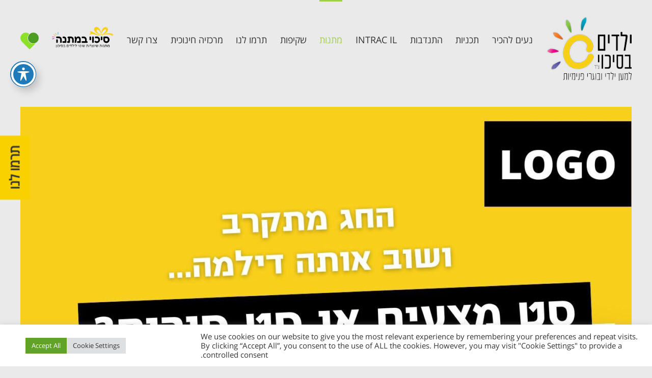

--- FILE ---
content_type: text/html; charset=UTF-8
request_url: https://yeladim.org.il/portfolio-items/gift-voucher/
body_size: 19267
content:

<!DOCTYPE html>
<html class="" dir="rtl" lang="he-IL" prefix="og: http://ogp.me/ns# fb: http://ogp.me/ns/fb#">
<head>
	<meta http-equiv="X-UA-Compatible" content="IE=edge" />

	<meta http-equiv="Content-Type" content="text/html; charset=utf-8"/>
<meta name="facebook-domain-verification" content="est4yzzp0tjnu5av3jej2kmn6v81yo" />


	
	<meta name="viewport" content="width=device-width, initial-scale=1" />
	<meta name='robots' content='index, follow, max-image-preview:large, max-snippet:-1, max-video-preview:-1' />
	<style>img:is([sizes="auto" i], [sizes^="auto," i]) { contain-intrinsic-size: 3000px 1500px }</style>
	<link rel="alternate" hreflang="he" href="https://yeladim.org.il/portfolio-items/gift-voucher/" />
<link rel="alternate" hreflang="x-default" href="https://yeladim.org.il/portfolio-items/gift-voucher/" />

<!-- Google Tag Manager for WordPress by gtm4wp.com -->
<script data-cfasync="false" data-pagespeed-no-defer>
	var gtm4wp_datalayer_name = "dataLayer";
	var dataLayer = dataLayer || [];
</script>
<!-- End Google Tag Manager for WordPress by gtm4wp.com -->
	<!-- This site is optimized with the Yoast SEO plugin v24.2 - https://yoast.com/wordpress/plugins/seo/ -->
	<title>שובר מתנה עבור הילדים - ילדים בסיכוי</title><link rel="preload" as="image" href="https://yeladim.org.il/wp-content/uploads/2022/06/gift_voucher2.jpg" imagesrcset="https://yeladim.org.il/wp-content/uploads/2022/06/gift_voucher2-200x278.jpg 200w, https://yeladim.org.il/wp-content/uploads/2022/06/gift_voucher2-400x555.jpg 400w, https://yeladim.org.il/wp-content/uploads/2022/06/gift_voucher2-600x833.jpg 600w, https://yeladim.org.il/wp-content/uploads/2022/06/gift_voucher2-800x1111.jpg 800w, https://yeladim.org.il/wp-content/uploads/2022/06/gift_voucher2-1200x1666.jpg 1200w, https://yeladim.org.il/wp-content/uploads/2022/06/gift_voucher2.jpg 1400w" imagesizes="(max-width: 800px) 100vw, 1200px" fetchpriority="high">
	<link rel="canonical" href="https://yeladim.org.il/portfolio-items/gift-voucher/" />
	<meta property="og:locale" content="he_IL" />
	<meta property="og:type" content="article" />
	<meta property="og:title" content="שובר מתנה עבור הילדים - ילדים בסיכוי" />
	<meta property="og:url" content="https://yeladim.org.il/portfolio-items/gift-voucher/" />
	<meta property="og:site_name" content="ילדים בסיכוי" />
	<meta property="article:modified_time" content="2022-06-16T13:55:34+00:00" />
	<meta name="twitter:card" content="summary_large_image" />
	<script type="application/ld+json" class="yoast-schema-graph">{"@context":"https://schema.org","@graph":[{"@type":"WebPage","@id":"https://yeladim.org.il/portfolio-items/gift-voucher/","url":"https://yeladim.org.il/portfolio-items/gift-voucher/","name":"שובר מתנה עבור הילדים - ילדים בסיכוי","isPartOf":{"@id":"https://yeladim.org.il/ar/#website"},"datePublished":"2022-06-16T13:29:17+00:00","dateModified":"2022-06-16T13:55:34+00:00","breadcrumb":{"@id":"https://yeladim.org.il/portfolio-items/gift-voucher/#breadcrumb"},"inLanguage":"he-IL","potentialAction":[{"@type":"ReadAction","target":["https://yeladim.org.il/portfolio-items/gift-voucher/"]}]},{"@type":"BreadcrumbList","@id":"https://yeladim.org.il/portfolio-items/gift-voucher/#breadcrumb","itemListElement":[{"@type":"ListItem","position":1,"name":"Home","item":"https://yeladim.org.il/"},{"@type":"ListItem","position":2,"name":"Portfolio","item":"https://yeladim.org.il/portfolio-items/"},{"@type":"ListItem","position":3,"name":"שובר מתנה עבור הילדים"}]},{"@type":"WebSite","@id":"https://yeladim.org.il/ar/#website","url":"https://yeladim.org.il/ar/","name":"ילדים בסיכוי","description":"המועצה לילד החוסה","potentialAction":[{"@type":"SearchAction","target":{"@type":"EntryPoint","urlTemplate":"https://yeladim.org.il/ar/?s={search_term_string}"},"query-input":{"@type":"PropertyValueSpecification","valueRequired":true,"valueName":"search_term_string"}}],"inLanguage":"he-IL"}]}</script>
	<!-- / Yoast SEO plugin. -->


<link rel='dns-prefetch' href='//fonts.googleapis.com' />
<link rel="alternate" type="application/rss+xml" title="ילדים בסיכוי &laquo; פיד‏" href="https://yeladim.org.il/feed/" />
<link rel="alternate" type="application/rss+xml" title="ילדים בסיכוי &laquo; פיד תגובות‏" href="https://yeladim.org.il/comments/feed/" />
			<!-- For iPad Retina display -->
			<link rel="apple-touch-icon-precomposed" sizes="144x144" href="">
		<link rel="alternate" type="application/rss+xml" title="ילדים בסיכוי &laquo; פיד תגובות של שובר מתנה עבור הילדים" href="https://yeladim.org.il/portfolio-items/gift-voucher/feed/" />

		<meta property="og:title" content="שובר מתנה עבור הילדים"/>
		<meta property="og:type" content="article"/>
		<meta property="og:url" content="https://yeladim.org.il/portfolio-items/gift-voucher/"/>
		<meta property="og:site_name" content="ילדים בסיכוי"/>
		<meta property="og:description" content="לפרטים נוספים - עדי:
נייד: 054-66166618 | מייל: AdiN@Yeladim.org.il"/>

									<meta property="og:image" content="https://yeladim.org.il/wp-content/uploads/2023/11/-----1.png"/>
					<script type="text/javascript">
/* <![CDATA[ */
window._wpemojiSettings = {"baseUrl":"https:\/\/s.w.org\/images\/core\/emoji\/15.0.3\/72x72\/","ext":".png","svgUrl":"https:\/\/s.w.org\/images\/core\/emoji\/15.0.3\/svg\/","svgExt":".svg","source":{"concatemoji":"https:\/\/yeladim.org.il\/wp-includes\/js\/wp-emoji-release.min.js?ver=6.7.4"}};
/*! This file is auto-generated */
!function(i,n){var o,s,e;function c(e){try{var t={supportTests:e,timestamp:(new Date).valueOf()};sessionStorage.setItem(o,JSON.stringify(t))}catch(e){}}function p(e,t,n){e.clearRect(0,0,e.canvas.width,e.canvas.height),e.fillText(t,0,0);var t=new Uint32Array(e.getImageData(0,0,e.canvas.width,e.canvas.height).data),r=(e.clearRect(0,0,e.canvas.width,e.canvas.height),e.fillText(n,0,0),new Uint32Array(e.getImageData(0,0,e.canvas.width,e.canvas.height).data));return t.every(function(e,t){return e===r[t]})}function u(e,t,n){switch(t){case"flag":return n(e,"\ud83c\udff3\ufe0f\u200d\u26a7\ufe0f","\ud83c\udff3\ufe0f\u200b\u26a7\ufe0f")?!1:!n(e,"\ud83c\uddfa\ud83c\uddf3","\ud83c\uddfa\u200b\ud83c\uddf3")&&!n(e,"\ud83c\udff4\udb40\udc67\udb40\udc62\udb40\udc65\udb40\udc6e\udb40\udc67\udb40\udc7f","\ud83c\udff4\u200b\udb40\udc67\u200b\udb40\udc62\u200b\udb40\udc65\u200b\udb40\udc6e\u200b\udb40\udc67\u200b\udb40\udc7f");case"emoji":return!n(e,"\ud83d\udc26\u200d\u2b1b","\ud83d\udc26\u200b\u2b1b")}return!1}function f(e,t,n){var r="undefined"!=typeof WorkerGlobalScope&&self instanceof WorkerGlobalScope?new OffscreenCanvas(300,150):i.createElement("canvas"),a=r.getContext("2d",{willReadFrequently:!0}),o=(a.textBaseline="top",a.font="600 32px Arial",{});return e.forEach(function(e){o[e]=t(a,e,n)}),o}function t(e){var t=i.createElement("script");t.src=e,t.defer=!0,i.head.appendChild(t)}"undefined"!=typeof Promise&&(o="wpEmojiSettingsSupports",s=["flag","emoji"],n.supports={everything:!0,everythingExceptFlag:!0},e=new Promise(function(e){i.addEventListener("DOMContentLoaded",e,{once:!0})}),new Promise(function(t){var n=function(){try{var e=JSON.parse(sessionStorage.getItem(o));if("object"==typeof e&&"number"==typeof e.timestamp&&(new Date).valueOf()<e.timestamp+604800&&"object"==typeof e.supportTests)return e.supportTests}catch(e){}return null}();if(!n){if("undefined"!=typeof Worker&&"undefined"!=typeof OffscreenCanvas&&"undefined"!=typeof URL&&URL.createObjectURL&&"undefined"!=typeof Blob)try{var e="postMessage("+f.toString()+"("+[JSON.stringify(s),u.toString(),p.toString()].join(",")+"));",r=new Blob([e],{type:"text/javascript"}),a=new Worker(URL.createObjectURL(r),{name:"wpTestEmojiSupports"});return void(a.onmessage=function(e){c(n=e.data),a.terminate(),t(n)})}catch(e){}c(n=f(s,u,p))}t(n)}).then(function(e){for(var t in e)n.supports[t]=e[t],n.supports.everything=n.supports.everything&&n.supports[t],"flag"!==t&&(n.supports.everythingExceptFlag=n.supports.everythingExceptFlag&&n.supports[t]);n.supports.everythingExceptFlag=n.supports.everythingExceptFlag&&!n.supports.flag,n.DOMReady=!1,n.readyCallback=function(){n.DOMReady=!0}}).then(function(){return e}).then(function(){var e;n.supports.everything||(n.readyCallback(),(e=n.source||{}).concatemoji?t(e.concatemoji):e.wpemoji&&e.twemoji&&(t(e.twemoji),t(e.wpemoji)))}))}((window,document),window._wpemojiSettings);
/* ]]> */
</script>
<link rel='stylesheet' id='twb-open-sans-css' href='https://fonts.googleapis.com/css?family=Open+Sans%3A300%2C400%2C500%2C600%2C700%2C800&#038;display=swap&#038;ver=6.7.4' type='text/css' media='all' />
<link rel='stylesheet' id='twbbwg-global-css' href='https://yeladim.org.il/wp-content/plugins/photo-gallery/booster/assets/css/global.css?ver=1.0.0' type='text/css' media='all' />
<link rel='stylesheet' id='rmp-elementor-form-widget-css-css' href='https://yeladim.org.il/wp-content/plugins/responder/assets/css/integrations/elementor/form-widget.css?ver=4.3.6' type='text/css' media='all' />
<style id='wp-emoji-styles-inline-css' type='text/css'>

	img.wp-smiley, img.emoji {
		display: inline !important;
		border: none !important;
		box-shadow: none !important;
		height: 1em !important;
		width: 1em !important;
		margin: 0 0.07em !important;
		vertical-align: -0.1em !important;
		background: none !important;
		padding: 0 !important;
	}
</style>
<link rel='stylesheet' id='wp-components-rtl-css' href='https://yeladim.org.il/wp-includes/css/dist/components/style-rtl.min.css?ver=6.7.4' type='text/css' media='all' />
<link rel='stylesheet' id='wp-preferences-css' href='https://yeladim.org.il/wp-includes/css/dist/preferences/style.min.css?ver=6.7.4' type='text/css' media='all' />
<link rel='stylesheet' id='wp-block-editor-rtl-css' href='https://yeladim.org.il/wp-includes/css/dist/block-editor/style-rtl.min.css?ver=6.7.4' type='text/css' media='all' />
<link rel='stylesheet' id='wp-reusable-blocks-rtl-css' href='https://yeladim.org.il/wp-includes/css/dist/reusable-blocks/style-rtl.min.css?ver=6.7.4' type='text/css' media='all' />
<link rel='stylesheet' id='wp-patterns-rtl-css' href='https://yeladim.org.il/wp-includes/css/dist/patterns/style-rtl.min.css?ver=6.7.4' type='text/css' media='all' />
<link rel='stylesheet' id='wp-editor-rtl-css' href='https://yeladim.org.il/wp-includes/css/dist/editor/style-rtl.min.css?ver=6.7.4' type='text/css' media='all' />
<link rel='stylesheet' id='block-robo-gallery-style-css-css' href='https://yeladim.org.il/wp-content/plugins/robo-gallery/includes/extensions/block/dist/blocks.style.build.css?ver=3.2.23' type='text/css' media='all' />
<link rel='stylesheet' id='acwp-main-css-css' href='https://yeladim.org.il/wp-content/plugins/accessible-poetry/assets/css/main.css?ver=6.7.4' type='text/css' media='all' />
<link rel='stylesheet' id='acwp-mdi-css' href='https://fonts.googleapis.com/icon?family=Material+Icons&#038;ver=6.7.4' type='text/css' media='all' />
<link rel='stylesheet' id='cookie-law-info-css' href='https://yeladim.org.il/wp-content/plugins/cookie-law-info/legacy/public/css/cookie-law-info-public.css?ver=3.2.8' type='text/css' media='all' />
<link rel='stylesheet' id='cookie-law-info-gdpr-css' href='https://yeladim.org.il/wp-content/plugins/cookie-law-info/legacy/public/css/cookie-law-info-gdpr.css?ver=3.2.8' type='text/css' media='all' />
<link rel='stylesheet' id='menu-image-css' href='https://yeladim.org.il/wp-content/plugins/menu-image/includes/css/menu-image.css?ver=3.12' type='text/css' media='all' />
<link rel='stylesheet' id='dashicons-css' href='https://yeladim.org.il/wp-includes/css/dashicons.min.css?ver=6.7.4' type='text/css' media='all' />
<link rel='stylesheet' id='bwg_fonts-css' href='https://yeladim.org.il/wp-content/plugins/photo-gallery/css/bwg-fonts/fonts.css?ver=0.0.1' type='text/css' media='all' />
<link rel='stylesheet' id='sumoselect-css' href='https://yeladim.org.il/wp-content/plugins/photo-gallery/css/sumoselect.min.css?ver=3.4.6' type='text/css' media='all' />
<link rel='stylesheet' id='mCustomScrollbar-css' href='https://yeladim.org.il/wp-content/plugins/photo-gallery/css/jquery.mCustomScrollbar.min.css?ver=3.1.5' type='text/css' media='all' />
<link rel='stylesheet' id='bwg_googlefonts-css' href='https://fonts.googleapis.com/css?family=Ubuntu&#038;subset=greek,latin,greek-ext,vietnamese,cyrillic-ext,latin-ext,cyrillic' type='text/css' media='all' />
<link rel='stylesheet' id='bwg_frontend-css' href='https://yeladim.org.il/wp-content/plugins/photo-gallery/css/styles.min.css?ver=1.8.31' type='text/css' media='all' />
<link rel='stylesheet' id='wpml-legacy-horizontal-list-0-css' href='https://yeladim.org.il/wp-content/plugins/sitepress-multilingual-cms/templates/language-switchers/legacy-list-horizontal/style.min.css?ver=1' type='text/css' media='all' />
<style id='wpml-legacy-horizontal-list-0-inline-css' type='text/css'>
.wpml-ls-sidebars-avada-custom-sidebar-merkazia-hebar{background-color:#e5e5e5;}.wpml-ls-sidebars-avada-custom-sidebar-merkazia-hebar, .wpml-ls-sidebars-avada-custom-sidebar-merkazia-hebar .wpml-ls-sub-menu, .wpml-ls-sidebars-avada-custom-sidebar-merkazia-hebar a {border-color:#cdcdcd;}.wpml-ls-sidebars-avada-custom-sidebar-merkazia-hebar a, .wpml-ls-sidebars-avada-custom-sidebar-merkazia-hebar .wpml-ls-sub-menu a, .wpml-ls-sidebars-avada-custom-sidebar-merkazia-hebar .wpml-ls-sub-menu a:link, .wpml-ls-sidebars-avada-custom-sidebar-merkazia-hebar li:not(.wpml-ls-current-language) .wpml-ls-link, .wpml-ls-sidebars-avada-custom-sidebar-merkazia-hebar li:not(.wpml-ls-current-language) .wpml-ls-link:link {color:#222222;background-color:#e5e5e5;}.wpml-ls-sidebars-avada-custom-sidebar-merkazia-hebar a, .wpml-ls-sidebars-avada-custom-sidebar-merkazia-hebar .wpml-ls-sub-menu a:hover,.wpml-ls-sidebars-avada-custom-sidebar-merkazia-hebar .wpml-ls-sub-menu a:focus, .wpml-ls-sidebars-avada-custom-sidebar-merkazia-hebar .wpml-ls-sub-menu a:link:hover, .wpml-ls-sidebars-avada-custom-sidebar-merkazia-hebar .wpml-ls-sub-menu a:link:focus {color:#000000;background-color:#eeeeee;}.wpml-ls-sidebars-avada-custom-sidebar-merkazia-hebar .wpml-ls-current-language > a {color:#222222;background-color:#eeeeee;}.wpml-ls-sidebars-avada-custom-sidebar-merkazia-hebar .wpml-ls-current-language:hover>a, .wpml-ls-sidebars-avada-custom-sidebar-merkazia-hebar .wpml-ls-current-language>a:focus {color:#000000;background-color:#eeeeee;}
</style>
<link rel='stylesheet' id='wpml-menu-item-0-css' href='https://yeladim.org.il/wp-content/plugins/sitepress-multilingual-cms/templates/language-switchers/menu-item/style.min.css?ver=1' type='text/css' media='all' />
<link rel='stylesheet' id='cms-navigation-style-base-css' href='https://yeladim.org.il/wp-content/plugins/wpml-cms-nav/res/css/cms-navigation-base.css?ver=1.5.5' type='text/css' media='screen' />
<link rel='stylesheet' id='cms-navigation-style-css' href='https://yeladim.org.il/wp-content/plugins/wpml-cms-nav/res/css/cms-navigation.css?ver=1.5.5' type='text/css' media='screen' />
<link rel='stylesheet' id='avada-stylesheet-css' href='https://yeladim.org.il/wp-content/themes/Avada/assets/css/style.min.css?ver=5.0.4' type='text/css' media='all' />
<link rel='stylesheet' id='owl-carousel-css' href='https://yeladim.org.il/wp-content/themes/Avada-Child-Theme/css/owl.carousel.min.css?ver=6.7.4' type='text/css' media='all' />
<link rel='stylesheet' id='child-style-css' href='https://yeladim.org.il/wp-content/themes/Avada-Child-Theme/style.css?ver=6.7.4' type='text/css' media='all' />
<!--[if lte IE 9]>
<link rel='stylesheet' id='avada-shortcodes-css' href='https://yeladim.org.il/wp-content/themes/Avada/shortcodes.css?ver=5.0.4' type='text/css' media='all' />
<![endif]-->
<link rel='stylesheet' id='fontawesome-css' href='https://yeladim.org.il/wp-content/themes/Avada/assets/fonts/fontawesome/font-awesome.css?ver=5.0.4' type='text/css' media='all' />
<!--[if lte IE 9]>
<link rel='stylesheet' id='avada-IE-fontawesome-css' href='https://yeladim.org.il/wp-content/themes/Avada/assets/fonts/fontawesome/font-awesome.css?ver=5.0.4' type='text/css' media='all' />
<![endif]-->
<!--[if lte IE 8]>
<link rel='stylesheet' id='avada-IE8-css' href='https://yeladim.org.il/wp-content/themes/Avada/assets/css/ie8.css?ver=5.0.4' type='text/css' media='all' />
<![endif]-->
<!--[if IE]>
<link rel='stylesheet' id='avada-IE-css' href='https://yeladim.org.il/wp-content/themes/Avada/assets/css/ie.css?ver=5.0.4' type='text/css' media='all' />
<![endif]-->
<link rel='stylesheet' id='avada-iLightbox-css' href='https://yeladim.org.il/wp-content/themes/Avada/ilightbox.css?ver=5.0.4' type='text/css' media='all' />
<link rel='stylesheet' id='avada-animations-css' href='https://yeladim.org.il/wp-content/themes/Avada/animations.css?ver=5.0.4' type='text/css' media='all' />
<link rel='stylesheet' id='avada-rtl-css' href='https://yeladim.org.il/wp-content/themes/Avada/assets/css/rtl.css?ver=5.0.4' type='text/css' media='all' />
<link rel='stylesheet' id='fusion-builder-shortcodes-css' href='https://yeladim.org.il/wp-content/plugins/fusion-builder/css/fusion-shortcodes.min.css?ver=1.0.4' type='text/css' media='all' />
<link rel='stylesheet' id='avada-dynamic-css-css' href='//yeladim.org.il/wp-content/uploads/avada-styles/avada-11638.css?timestamp=1719798997&#038;ver=5.0.4' type='text/css' media='all' />
<link rel='stylesheet' id='font-awesome-css' href='https://yeladim.org.il/wp-content/plugins/elementor/assets/lib/font-awesome/css/font-awesome.min.css?ver=4.7.0' type='text/css' media='all' />
<link rel='stylesheet' id='popupaoc-public-style-css' href='https://yeladim.org.il/wp-content/plugins/popup-anything-on-click/assets/css/popupaoc-public.css?ver=2.8.6' type='text/css' media='all' />
<link rel='stylesheet' id='avada_google_fonts-css' href='https://fonts.googleapis.com/css?family=PT+Sans%3A400&#038;subset' type='text/css' media='all' />
<script type="text/javascript" src="https://yeladim.org.il/wp-content/plugins/enable-jquery-migrate-helper/js/jquery/jquery-1.12.4-wp.js?ver=1.12.4-wp" id="jquery-core-js"></script>
<script type="text/javascript" src="https://yeladim.org.il/wp-content/plugins/enable-jquery-migrate-helper/js/jquery-migrate/jquery-migrate-1.4.1-wp.js?ver=1.4.1-wp" id="jquery-migrate-js"></script>
<script type="text/javascript" src="https://yeladim.org.il/wp-content/plugins/photo-gallery/booster/assets/js/circle-progress.js?ver=1.2.2" id="twbbwg-circle-js"></script>
<script type="text/javascript" id="twbbwg-global-js-extra">
/* <![CDATA[ */
var twb = {"nonce":"bf0a1fad50","ajax_url":"https:\/\/yeladim.org.il\/wp-admin\/admin-ajax.php","plugin_url":"https:\/\/yeladim.org.il\/wp-content\/plugins\/photo-gallery\/booster","href":"https:\/\/yeladim.org.il\/wp-admin\/admin.php?page=twbbwg_photo-gallery"};
var twb = {"nonce":"bf0a1fad50","ajax_url":"https:\/\/yeladim.org.il\/wp-admin\/admin-ajax.php","plugin_url":"https:\/\/yeladim.org.il\/wp-content\/plugins\/photo-gallery\/booster","href":"https:\/\/yeladim.org.il\/wp-admin\/admin.php?page=twbbwg_photo-gallery"};
/* ]]> */
</script>
<script type="text/javascript" src="https://yeladim.org.il/wp-content/plugins/photo-gallery/booster/assets/js/global.js?ver=1.0.0" id="twbbwg-global-js"></script>
<script type="text/javascript" src="https://yeladim.org.il/wp-includes/js/underscore.min.js?ver=1.13.7" id="underscore-js"></script>
<script type="text/javascript" id="rmp-ajax-js-js-extra">
/* <![CDATA[ */
var RMP_AJAX_LOCALS = {"ajaxUrl":"https:\/\/yeladim.org.il\/wp-admin\/admin-ajax.php?page=Responder_PluginSettings","_nonce":"33c69d7018","direction":"rtl"};
/* ]]> */
</script>
<script type="text/javascript" src="https://yeladim.org.il/wp-content/plugins/responder/assets/js/ajax.js?ver=4.3.6" id="rmp-ajax-js-js"></script>
<script type="text/javascript" src="https://yeladim.org.il/wp-content/plugins/responder/assets/js/integrations/elementor/form-widget.js?ver=4.3.6" id="rmp-elementor-form-widget-js-js"></script>
<script type="text/javascript" id="anc-6310-ajax-script-js-extra">
/* <![CDATA[ */
var anc_6310_ajax_object = {"anc_6310_ajax_url":"https:\/\/yeladim.org.il\/wp-admin\/admin-ajax.php"};
/* ]]> */
</script>
<script type="text/javascript" src="https://yeladim.org.il/wp-content/plugins/animated-number-counters/assets/js/ajaxdata.js?ver=6.7.4" id="anc-6310-ajax-script-js"></script>
<script type="text/javascript" src="https://yeladim.org.il/wp-content/plugins/animated-number-counters/assets/js/jquery.counterup.js?ver=6.7.4" id="anc-6310-counterup-js"></script>
<script type="text/javascript" src="https://yeladim.org.il/wp-content/plugins/animated-number-counters/assets/js/anc-6310-output.js?ver=6.7.4" id="anc-6310-output-js"></script>
<script type="text/javascript" id="cookie-law-info-js-extra">
/* <![CDATA[ */
var Cli_Data = {"nn_cookie_ids":[],"cookielist":[],"non_necessary_cookies":[],"ccpaEnabled":"","ccpaRegionBased":"","ccpaBarEnabled":"","strictlyEnabled":["necessary","obligatoire"],"ccpaType":"gdpr","js_blocking":"1","custom_integration":"","triggerDomRefresh":"","secure_cookies":""};
var cli_cookiebar_settings = {"animate_speed_hide":"500","animate_speed_show":"500","background":"#FFF","border":"#b1a6a6c2","border_on":"","button_1_button_colour":"#61a229","button_1_button_hover":"#4e8221","button_1_link_colour":"#fff","button_1_as_button":"1","button_1_new_win":"","button_2_button_colour":"#333","button_2_button_hover":"#292929","button_2_link_colour":"#444","button_2_as_button":"","button_2_hidebar":"","button_3_button_colour":"#dedfe0","button_3_button_hover":"#b2b2b3","button_3_link_colour":"#333333","button_3_as_button":"1","button_3_new_win":"","button_4_button_colour":"#dedfe0","button_4_button_hover":"#b2b2b3","button_4_link_colour":"#333333","button_4_as_button":"1","button_7_button_colour":"#61a229","button_7_button_hover":"#4e8221","button_7_link_colour":"#fff","button_7_as_button":"1","button_7_new_win":"","font_family":"inherit","header_fix":"","notify_animate_hide":"1","notify_animate_show":"","notify_div_id":"#cookie-law-info-bar","notify_position_horizontal":"right","notify_position_vertical":"bottom","scroll_close":"","scroll_close_reload":"","accept_close_reload":"","reject_close_reload":"","showagain_tab":"","showagain_background":"#fff","showagain_border":"#000","showagain_div_id":"#cookie-law-info-again","showagain_x_position":"100px","text":"#333333","show_once_yn":"","show_once":"10000","logging_on":"","as_popup":"","popup_overlay":"1","bar_heading_text":"","cookie_bar_as":"banner","popup_showagain_position":"bottom-right","widget_position":"left"};
var log_object = {"ajax_url":"https:\/\/yeladim.org.il\/wp-admin\/admin-ajax.php"};
/* ]]> */
</script>
<script type="text/javascript" src="https://yeladim.org.il/wp-content/plugins/cookie-law-info/legacy/public/js/cookie-law-info-public.js?ver=3.2.8" id="cookie-law-info-js"></script>
<script type="text/javascript" src="https://yeladim.org.il/wp-content/plugins/photo-gallery/js/jquery.sumoselect.min.js?ver=3.4.6" id="sumoselect-js"></script>
<script type="text/javascript" src="https://yeladim.org.il/wp-content/plugins/photo-gallery/js/tocca.min.js?ver=2.0.9" id="bwg_mobile-js"></script>
<script type="text/javascript" src="https://yeladim.org.il/wp-content/plugins/photo-gallery/js/jquery.mCustomScrollbar.concat.min.js?ver=3.1.5" id="mCustomScrollbar-js"></script>
<script type="text/javascript" src="https://yeladim.org.il/wp-content/plugins/photo-gallery/js/jquery.fullscreen.min.js?ver=0.6.0" id="jquery-fullscreen-js"></script>
<script type="text/javascript" id="bwg_frontend-js-extra">
/* <![CDATA[ */
var bwg_objectsL10n = {"bwg_field_required":"field is required.","bwg_mail_validation":"\u05d6\u05d4 \u05dc\u05d0 \u05db\u05ea\u05d5\u05d1\u05ea \u05d3\u05d5\u05d0\"\u05dc \u05d7\u05d5\u05e7\u05d9\u05ea. ","bwg_search_result":"\u05d0\u05d9\u05df \u05ea\u05de\u05d5\u05e0\u05d5\u05ea \u05d4\u05d7\u05d9\u05e4\u05d5\u05e9 \u05e9\u05dc\u05da \u05ea\u05d5\u05d0\u05de\u05d5\u05ea.","bwg_select_tag":"Select Tag","bwg_order_by":"Order By","bwg_search":"\u05d7\u05d9\u05e4\u05d5\u05e9","bwg_show_ecommerce":"Show Ecommerce","bwg_hide_ecommerce":"Hide Ecommerce","bwg_show_comments":"\u05d4\u05e6\u05d2 \u05ea\u05d2\u05d5\u05d1\u05d5\u05ea","bwg_hide_comments":"\u05d4\u05e1\u05ea\u05e8 \u05d4\u05e2\u05e8\u05d5\u05ea","bwg_restore":"\u05e9\u05d7\u05d6\u05d5\u05e8","bwg_maximize":"\u05de\u05e7\u05e1\u05dd","bwg_fullscreen":"\u05de\u05e1\u05da \u05de\u05dc\u05d0","bwg_exit_fullscreen":"\u05e6\u05d0 \u05de\u05de\u05e1\u05da \u05de\u05dc\u05d0","bwg_search_tag":"SEARCH...","bwg_tag_no_match":"No tags found","bwg_all_tags_selected":"All tags selected","bwg_tags_selected":"tags selected","play":"Translation:","pause":"\u05d4\u05e9\u05d4\u05d4","is_pro":"","bwg_play":"Translation:","bwg_pause":"\u05d4\u05e9\u05d4\u05d4","bwg_hide_info":"\u05d4\u05e1\u05ea\u05e8 \u05de\u05d9\u05d3\u05e2","bwg_show_info":"\u05d4\u05e6\u05d2 \u05de\u05d9\u05d3\u05e2","bwg_hide_rating":"\u05d3\u05d9\u05e8\u05d5\u05d2 \u05d4\u05e1\u05ea\u05e8","bwg_show_rating":"\u05d4\u05e6\u05d2 \u05d3\u05d9\u05e8\u05d5\u05d2","ok":"Ok","cancel":"Cancel","select_all":"Select all","lazy_load":"0","lazy_loader":"https:\/\/yeladim.org.il\/wp-content\/plugins\/photo-gallery\/images\/ajax_loader.png","front_ajax":"0","bwg_tag_see_all":"see all tags","bwg_tag_see_less":"see less tags"};
/* ]]> */
</script>
<script type="text/javascript" src="https://yeladim.org.il/wp-content/plugins/photo-gallery/js/scripts.min.js?ver=1.8.31" id="bwg_frontend-js"></script>
<!--[if lt IE 9]>
<script type="text/javascript" src="https://yeladim.org.il/wp-content/themes/Avada/assets/js/html5shiv.js?ver=5.0.4" id="html5shiv-js"></script>
<![endif]-->
<!--[if lt IE 9]>
<script type="text/javascript" src="https://yeladim.org.il/wp-content/themes/Avada/assets/js/excanvas.js?ver=5.0.4" id="excanvas-js"></script>
<![endif]-->
<link rel="https://api.w.org/" href="https://yeladim.org.il/wp-json/" /><link rel="EditURI" type="application/rsd+xml" title="RSD" href="https://yeladim.org.il/xmlrpc.php?rsd" />
<meta name="generator" content="WordPress 6.7.4" />
<link rel='shortlink' href='https://yeladim.org.il/?p=11638' />
<link rel="alternate" title="oEmbed (JSON)" type="application/json+oembed" href="https://yeladim.org.il/wp-json/oembed/1.0/embed?url=https%3A%2F%2Fyeladim.org.il%2Fportfolio-items%2Fgift-voucher%2F" />
<link rel="alternate" title="oEmbed (XML)" type="text/xml+oembed" href="https://yeladim.org.il/wp-json/oembed/1.0/embed?url=https%3A%2F%2Fyeladim.org.il%2Fportfolio-items%2Fgift-voucher%2F&#038;format=xml" />
<meta name="generator" content="WPML ver:4.6.11 stt:5,1,20;" />
<!-- Meta Pixel Code -->
<script>
!function(f,b,e,v,n,t,s)
{if(f.fbq)return;n=f.fbq=function(){n.callMethod?
n.callMethod.apply(n,arguments):n.queue.push(arguments)};
if(!f._fbq)f._fbq=n;n.push=n;n.loaded=!0;n.version='2.0';
n.queue=[];t=b.createElement(e);t.async=!0;
t.src=v;s=b.getElementsByTagName(e)[0];
s.parentNode.insertBefore(t,s)}(window, document,'script',
'https://connect.facebook.net/en_US/fbevents.js');
fbq('init', '418476319268584');
fbq('track', 'PageView');
</script>
<noscript><img height="1" width="1" style="display:none"
src="https://www.facebook.com/tr?id=418476319268584&ev=PageView&noscript=1"
/></noscript>
<!-- End Meta Pixel Code -->

<meta name="google-site-verification" content="aIb7t86u05TFCtLhOFyUMNVTFI9JBM0Gk1G6wIrht2o" />

<!-- Google Tag Manager for WordPress by gtm4wp.com -->
<!-- GTM Container placement set to footer -->
<script data-cfasync="false" data-pagespeed-no-defer>
	var dataLayer_content = {"pagePostType":"avada_portfolio","pagePostType2":"single-avada_portfolio","pagePostAuthor":"Racheli Yeladim"};
	dataLayer.push( dataLayer_content );
</script>
<script data-cfasync="false">
(function(w,d,s,l,i){w[l]=w[l]||[];w[l].push({'gtm.start':
new Date().getTime(),event:'gtm.js'});var f=d.getElementsByTagName(s)[0],
j=d.createElement(s),dl=l!='dataLayer'?'&l='+l:'';j.async=true;j.src=
'//www.googletagmanager.com/gtm.js?id='+i+dl;f.parentNode.insertBefore(j,f);
})(window,document,'script','dataLayer','GTM-TMLRNZB');
</script>
<!-- End Google Tag Manager for WordPress by gtm4wp.com --><meta name="generator" content="Elementor 3.32.5; features: additional_custom_breakpoints; settings: css_print_method-external, google_font-enabled, font_display-swap">
			<style>
				.e-con.e-parent:nth-of-type(n+4):not(.e-lazyloaded):not(.e-no-lazyload),
				.e-con.e-parent:nth-of-type(n+4):not(.e-lazyloaded):not(.e-no-lazyload) * {
					background-image: none !important;
				}
				@media screen and (max-height: 1024px) {
					.e-con.e-parent:nth-of-type(n+3):not(.e-lazyloaded):not(.e-no-lazyload),
					.e-con.e-parent:nth-of-type(n+3):not(.e-lazyloaded):not(.e-no-lazyload) * {
						background-image: none !important;
					}
				}
				@media screen and (max-height: 640px) {
					.e-con.e-parent:nth-of-type(n+2):not(.e-lazyloaded):not(.e-no-lazyload),
					.e-con.e-parent:nth-of-type(n+2):not(.e-lazyloaded):not(.e-no-lazyload) * {
						background-image: none !important;
					}
				}
			</style>
					<style type="text/css">a.color_00aded {
  background: #00aded;
}
a.color_00aded:hover {
  background: #049cd4;
}</style>
	<link rel="icon" href="https://yeladim.org.il/wp-content/uploads/2019/02/cropped-icon-2-32x32.png" sizes="32x32" />
<link rel="icon" href="https://yeladim.org.il/wp-content/uploads/2019/02/cropped-icon-2-192x192.png" sizes="192x192" />
<link rel="apple-touch-icon" href="https://yeladim.org.il/wp-content/uploads/2019/02/cropped-icon-2-180x180.png" />
<meta name="msapplication-TileImage" content="https://yeladim.org.il/wp-content/uploads/2019/02/cropped-icon-2-270x270.png" />
<!-- Meta Pixel Code -->
<script>
!function(f,b,e,v,n,t,s)
{if(f.fbq)return;n=f.fbq=function(){n.callMethod?
n.callMethod.apply(n,arguments):n.queue.push(arguments)};
if(!f._fbq)f._fbq=n;n.push=n;n.loaded=!0;n.version='2.0';
n.queue=[];t=b.createElement(e);t.async=!0;
t.src=v;s=b.getElementsByTagName(e)[0];
s.parentNode.insertBefore(t,s)}(window, document,'script',
'https://connect.facebook.net/en_US/fbevents.js');
fbq('init', '418476319268584');
fbq('track', 'PageView');
</script>
<noscript><img height="1" width="1" style="display:none"
src="https://www.facebook.com/tr?id=418476319268584&ev=PageView&noscript=1"
/></noscript>
<!-- End Meta Pixel Code -->		<style type="text/css" id="wp-custom-css">
			@media only screen and (min-width: 600px){
	header .fusion-header > .fusion-row {
    display: flex;
}

nav.fusion-main-menu > #menu-top-heb {
    flex-wrap: nowrap;
    display: flex;
    justify-content: space-between;
}

nav.fusion-main-menu {
    width: 100%;
}
.rtl .fusion-header-v1 .fusion-main-menu>ul>li {
    padding-left: unset!important;
}
	.fusion-main-menu .menu-item .fusion-megamenu-icon {
		display: none;
	}
	.fusion-main-menu .menu-item-528 a img {
		width: 36px;
	}
.fusion-main-menu > ul > li > a.menu-image-not-hovered:hover > span {
    border-bottom: 0;
}


}
@media (max-width: 767px){
	article.fusion-portfolio-post {
				height: auto!important;
				position: static!important;
	}
	.fusion-logo img {
		max-width: 202px;
		max-height: 120px;
	}
	.fusion-logo-right .fusion-mobile-menu-icons a {
		float: right;
	}
	body.rtl .fusion-logo-right .fusion-mobile-menu-icons a {
		float: left;
	}
}		</style>
		
		<!-- Global site tag (gtag.js) - Google Analytics
	<script async src="https://www.googletagmanager.com/gtag/js?id=UA-108606047-1"></script>
	<script>
		window.dataLayer = window.dataLayer || [];
		function gtag(){dataLayer.push(arguments);}
		gtag('js', new Date());
	 
		gtag('config', 'UA-108606047-1');
	</script> -->
	<script type="text/javascript">
		var doc = document.documentElement;
		doc.setAttribute('data-useragent', navigator.userAgent);
		
		jQuery(document).ready(function()
		{
			jQuery(".home .fusion-carousel-holder .fusion-carousel-item").each(function() { 
				$wrapper = jQuery(this).find(".fusion-image-wrapper a");
				$imgSrc = "";
				if (jQuery(this).find("img").length)
				{
					console.log(jQuery(this).find("img").attr("src"));
					$imgSrc = jQuery(this).find("img").attr("src").substring(jQuery(this).find("img").attr("src").lastIndexOf('/')+1);
				}
				$wrapper.append('<img src="/wp-content/images/'+$imgSrc+'" class="plch" />'); });
			
			jQuery("#plans_plans .fusion-portfolio-post").each(function() { 
				$wrapper = jQuery(this).find(".fusion-image-wrapper a");
				$imgSrc = "";
				if (jQuery(this).find("img").length)
				{
					console.log(jQuery(this).find("img").attr("src"));
					$imgSrc = jQuery(this).find("img").attr("src").substring(jQuery(this).find("img").attr("src").lastIndexOf('/')+1);
				}
				console.log($imgSrc);
				if ($imgSrc.indexOf("200x200") < 3)
				{
					console.log("in");
					$imgSrc = $imgSrc.replace(".","-200x200.");
				}
				$wrapper.append('<img src="/wp-content/images/'+$imgSrc+'" class="plch" />'); });
			
		})
	</script>

	
		
<!-- Google Tag Manager

<script>(function(w,d,s,l,i){w[l]=w[l]||[];w[l].push({'gtm.start':

new Date().getTime(),event:'gtm.js'});var f=d.getElementsByTagName(s)[0],

j=d.createElement(s),dl=l!='dataLayer'?'&l='+l:'';j.async=true;j.src=

'https://www.googletagmanager.com/gtm.js?id='+i+dl;f.parentNode.insertBefore(j,f);

})(window,document,'script','dataLayer','GTM-TMLRNZB');</script>

End Google Tag Manager -->
<!-- <script>
  (adsbygoogle = window.adsbygoogle || []).push({
    google_ad_client: "ca-pub-8464885673017410",
    enable_page_level_ads: true
  });
</script> -->

</head>

<link rel="stylesheet" href="https://www.israelgives.org/iframe/IGmodal.bootstrap.css"> 

<style>
    div#acwp-toolbar-btn-wrap {
    z-index: 9999999999999;
}
</style>

<body data-rsssl=1 class="rtl avada_portfolio-template-default single single-avada_portfolio postid-11638 single-format-standard acwp-readable-arial fusion-body no-tablet-sticky-header no-mobile-sticky-header no-mobile-slidingbar no-mobile-totop mobile-logo-pos-right layout-wide-mode fusion-top-header menu-text-align-center mobile-menu-design-modern fusion-image-hovers fusion-show-pagination-text elementor-default elementor-kit-8772">
<!-- Start of Zoom Analytics Code -->
<script type="text/javascript">
var _zaVerSnippet=5,_zaq=_zaq||[]; 
(function() {
  var w=window,d=document;w.__za_api=function(a){_zaq.push(a);if(typeof __ZA!='undefined'&&typeof __ZA.sendActions!='undefined')__ZA.sendActions(a);};
  var e=d.createElement('script');e.type='text/javascript';e.async=true;e.src=('https:'==d.location.protocol?'https://d2xerlamkztbb1.cloudfront.net/':'http://wcdn.zoomanalytics.co/')+'19763440-87a6/5/widget.js';
  var ssc=d.getElementsByTagName('script')[0];ssc.parentNode.insertBefore(e,ssc);
})();
</script>
<!-- End of Zoom Analytics Code -->
<!-- Google Tag Manager (noscript) -->

<!-- <noscript><iframe src="https://www.googletagmanager.com/ns.html?id=GTM-TMLRNZB"

height="0" width="0" style="display:none;visibility:hidden"></iframe></noscript> -->

<!-- End Google Tag Manager (noscript) -->
<a class="donateFloat" href="https://yeladim.org.il/donations/">תרמו לנו</a>				<div id="wrapper" class="">
		<div id="home" style="position:relative;top:1px;"></div>
				
		
			<header class="fusion-header-wrapper">
				<div class="fusion-header-v1 fusion-logo-right fusion-sticky-menu- fusion-sticky-logo- fusion-mobile-logo- fusion-mobile-menu-design-modern ">
					<div class="fusion-header-sticky-height"></div>
<div class="fusion-header">
	<div class="fusion-row">
		
<div class="fusion-logo" data-margin-top="31px" data-margin-bottom="31px" data-margin-left="25px" data-margin-right="0px">
				<a class="fusion-logo-link" href="https://yeladim.org.il/">
						<img src="//yeladim.org.il/wp-content/uploads/2023/11/-----1.png" width="202" height="153" alt="ילדים בסיכוי" class="fusion-logo-1x fusion-standard-logo" />

							<img src="//yeladim.org.il/wp-content/uploads/2023/11/-----1.png" width="202" height="153" alt="ילדים בסיכוי" class="fusion-standard-logo fusion-logo-2x" />
			
			<!-- mobile logo -->
			
			<!-- sticky header logo -->
					</a>
		</div>		<nav class="fusion-main-menu"><ul id="menu-top-heb" class="fusion-menu"><li  id="menu-item-121"  class="menu-item menu-item-type-post_type menu-item-object-page menu-item-has-children menu-item-121 fusion-dropdown-menu"  ><a  href="https://yeladim.org.il/welcome/"><span class="menu-text">נעים להכיר</span></a><ul class="sub-menu"><li  id="menu-item-11764"  class="menu-item menu-item-type-post_type menu-item-object-page menu-item-11764 fusion-dropdown-submenu"  ><a  href="https://yeladim.org.il/welcome/"><span class="">מי אנחנו</span></a></li><li  id="menu-item-11762"  class="menu-item menu-item-type-post_type menu-item-object-page menu-item-11762 fusion-dropdown-submenu"  ><a  href="https://yeladim.org.il/staff-management-and-friends/"><span class="">צוות והנהלה</span></a></li><li  id="menu-item-11755"  class="menu-item menu-item-type-custom menu-item-object-custom menu-item-11755 fusion-dropdown-submenu"  ><a  target="_blank" rel="noopener noreferrer" href="https://yeladim.org.il/wp-content/uploads/2022/07/----.pdf"><span class="">הקוד האתי שלנו</span></a></li><li  id="menu-item-13813"  class="menu-item menu-item-type-custom menu-item-object-custom menu-item-13813 fusion-dropdown-submenu"  ><a  href="https://yeladim.org.il/portfolio-items/research/"><span class="">פרסומים ומחקרים</span></a></li><li  id="menu-item-137"  class="menu-item menu-item-type-post_type menu-item-object-page menu-item-137 fusion-dropdown-submenu"  ><a  href="https://yeladim.org.il/articles/"><span class="">המגזין</span></a></li></ul></li><li  id="menu-item-120"  class="menu-item menu-item-type-post_type menu-item-object-page menu-item-has-children menu-item-120 fusion-dropdown-menu"  ><a  href="https://yeladim.org.il/our_programs/"><span class="menu-text">תכניות</span></a><ul class="sub-menu"><li  id="menu-item-11018"  class="menu-item menu-item-type-custom menu-item-object-custom menu-item-11018 fusion-dropdown-submenu"  ><a  href="https://yeladim.org.il/portfolio-items/bogrim/"><span class="">תכנית הבוגרים</span></a></li><li  id="menu-item-6360"  class="menu-item menu-item-type-custom menu-item-object-custom menu-item-6360 fusion-dropdown-submenu"  ><a  href="https://yeladim.org.il/portfolio-items/gesher/"><span class="">&#8211; גשר לעצמאות</span></a></li><li  id="menu-item-9114"  class="menu-item menu-item-type-custom menu-item-object-custom menu-item-9114 fusion-dropdown-submenu"  ><a  href="https://yeladim.org.il/portfolio-items/melavim/"><span class="">&#8211; מלווי הדרך</span></a></li><li  id="menu-item-14360"  class="menu-item menu-item-type-custom menu-item-object-custom menu-item-14360 fusion-dropdown-submenu"  ><a  href="https://yeladim.org.il/portfolio-items/idf"><span class="">&#8211; חיילים בודדים משוחררים</span></a></li><li  id="menu-item-9111"  class="menu-item menu-item-type-custom menu-item-object-custom menu-item-9111 fusion-dropdown-submenu"  ><a  href="https://yeladim.org.il/portfolio-items/sicuyim"><span class="">&#8211; סיכויים להצלחה</span></a></li><li  id="menu-item-11087"  class="menu-item menu-item-type-custom menu-item-object-custom menu-item-11087 fusion-dropdown-submenu"  ><a  href="https://yeladim.org.il/portfolio-items/mothers/"><span class="">&#8211; אמא קדימה</span></a></li><li  id="menu-item-13822"  class="menu-item menu-item-type-custom menu-item-object-custom menu-item-13822 fusion-dropdown-submenu"  ><a  href="https://yeladim.org.il/leadership/"><span class="">&#8211; פורום מנהיגות</span></a></li><li  id="menu-item-6362"  class="menu-item menu-item-type-custom menu-item-object-custom menu-item-6362 fusion-dropdown-submenu"  ><a  href="https://yeladim.org.il/portfolio-items/legal_guardianship/"><span class="">הגוף לאפוטרופסות</span></a></li><li  id="menu-item-6361"  class="menu-item menu-item-type-custom menu-item-object-custom menu-item-6361 fusion-dropdown-submenu"  ><a  href="https://yeladim.org.il/portfolio-items/parents_as_partners/"><span class="">הורים שותפים</span></a></li><li  id="menu-item-6363"  class="menu-item menu-item-type-custom menu-item-object-custom menu-item-6363 fusion-dropdown-submenu"  ><a  href="https://yeladim.org.il/portfolio-items/merkazia/"><span class="">מרכזיה חינוכית</span></a></li><li  id="menu-item-12174"  class="menu-item menu-item-type-custom menu-item-object-custom menu-item-12174 fusion-dropdown-submenu"  ><a  href="https://yeladim.org.il/portfolio-items/noam-main/"><span class="">ילדי נע&quot;ם</span></a></li><li  id="menu-item-6364"  class="menu-item menu-item-type-custom menu-item-object-custom menu-item-6364 fusion-dropdown-submenu"  ><a  href="https://yeladim.org.il/portfolio-items/noam/"><span class="">&#8211; משפחות מלוות</span></a></li><li  id="menu-item-12173"  class="menu-item menu-item-type-custom menu-item-object-custom menu-item-12173 fusion-dropdown-submenu"  ><a  href="https://yeladim.org.il/portfolio-items/melave/"><span class="">&#8211; חונך מלווה לחיים</span></a></li></ul></li><li  id="menu-item-14533"  class="menu-item menu-item-type-custom menu-item-object-custom menu-item-14533"  ><a  href="https://yeladim.org.il/portfolio-items/volunteer/"><span class="menu-text">התנדבות</span></a></li><li  id="menu-item-9771"  class="menu-item menu-item-type-post_type menu-item-object-avada_portfolio menu-item-9771"  ><a  href="https://yeladim.org.il/portfolio-items/intrac-israel-2/"><span class="menu-text">INTRAC IL</span></a></li><li  id="menu-item-367"  class="menu-item menu-item-type-post_type menu-item-object-page current-menu-ancestor current-menu-parent current_page_parent current_page_ancestor menu-item-has-children menu-item-367 fusion-dropdown-menu"  ><a  href="https://yeladim.org.il/presents/"><span class="menu-text">מתנות</span></a><ul class="sub-menu"><li  id="menu-item-6358"  class="menu-item menu-item-type-custom menu-item-object-custom menu-item-6358 fusion-dropdown-submenu"  ><a  href="https://yeladim.org.il/portfolio-items/hagadot"><span class="">הגדות לפסח</span></a></li><li  id="menu-item-10712"  class="menu-item menu-item-type-custom menu-item-object-custom menu-item-10712 fusion-dropdown-submenu"  ><a  href="https://yeladim.org.il/portfolio-items/rosh-hashana-gifts/"><span class="">מתנות לראש השנה</span></a></li><li  id="menu-item-14649"  class="menu-item menu-item-type-custom menu-item-object-custom menu-item-14649 fusion-dropdown-submenu"  ><a  href="https://yeladim.org.il/portfolio-items/calender1"><span class="">לוח שנה תשפ&quot;ו</span></a></li><li  id="menu-item-14691"  class="menu-item menu-item-type-custom menu-item-object-custom menu-item-14691 fusion-dropdown-submenu"  ><a  href="https://yeladim.org.il/portfolio-items/sun-cards/"><span class="">קלפי שמש</span></a></li><li  id="menu-item-11654"  class="menu-item menu-item-type-custom menu-item-object-custom current-menu-item menu-item-11654 fusion-dropdown-submenu"  ><a  href="https://yeladim.org.il/portfolio-items/gift-voucher/"><span class="">שובר מתנה עבור הילדים</span></a></li><li  id="menu-item-11747"  class="menu-item menu-item-type-custom menu-item-object-custom menu-item-11747 fusion-dropdown-submenu"  ><a  href="https://sgift.co.il/"><span class="">לחנות סיכוי במתנה</span></a></li><li  id="menu-item-14308"  class="menu-item menu-item-type-custom menu-item-object-custom menu-item-14308 fusion-dropdown-submenu"  ><a  href="https://sun.yeladim.org.il/"><span class="">לאתר &quot;יש לך שמש&quot;</span></a></li><li  id="menu-item-6359"  class="menu-item menu-item-type-custom menu-item-object-custom menu-item-6359 fusion-dropdown-submenu"  ><a  href="https://yeladim.org.il/portfolio-items/igrot/?portfolioCats=225"><span class="">מארזי אגרות ברכה</span></a></li><li  id="menu-item-6357"  class="menu-item menu-item-type-custom menu-item-object-custom menu-item-6357 fusion-dropdown-submenu"  ><a  href="https://yeladim.org.il/portfolio-items/igeret/?portfolioCats=225"><span class="">אגרות ברכה ממותגות לכל אירוע</span></a></li></ul></li><li  id="menu-item-632"  class="menu-item menu-item-type-post_type menu-item-object-page menu-item-632"  ><a  href="https://yeladim.org.il/transparency_reports/"><span class="menu-text">שקיפות</span></a></li><li  id="menu-item-181"  class="menu-item menu-item-type-post_type menu-item-object-page menu-item-181"  ><a  href="https://yeladim.org.il/donations/"><span class="menu-text">תרמו לנו</span></a></li><li  id="menu-item-6334"  class="menu-item menu-item-type-post_type menu-item-object-page menu-item-6334"  ><a  href="https://yeladim.org.il/merkazia/"><span class="menu-text">מרכזיה חינוכית</span></a></li><li  id="menu-item-180"  class="menu-item menu-item-type-post_type menu-item-object-page menu-item-180"  ><a  href="https://yeladim.org.il/contact_us/"><span class="menu-text">צרו קשר</span></a></li><li  id="menu-item-11716"  class="sgiftsmenu menu-item menu-item-type-custom menu-item-object-custom menu-item-11716"  data-classes="sgiftsmenu" ><a  href="https://sgift.co.il/" class="menu-image-title-hide menu-image-not-hovered"><span class="menu-text"><span class="menu-image-title-hide menu-image-title">חנות סיכוי במתנה</span><img width="173" height="84" src="https://yeladim.org.il/wp-content/uploads/2022/07/sgifts.png" class="menu-image menu-image-title-hide" alt="" decoding="async" /></span></a></li><li  id="menu-item-528"  class="menu-item menu-item-type-custom menu-item-object-custom menu-item-528"  ><a  title="הצטרפו לעיגול לטובה" target="_blank" rel="noopener noreferrer" href="https://yeladim.org.il/iguletova/" class="menu-image-title-hide menu-image-not-hovered"><span class="menu-text"><span class="menu-image-title-hide menu-image-title">עיגול לטובה</span><img width="36" height="33" src="https://yeladim.org.il/wp-content/uploads/2017/03/unnamed.png" class="menu-image menu-image-title-hide" alt="הצטרפו לעיגול לטובה" decoding="async" /></span></a></li></ul></nav>			<div class="fusion-mobile-menu-icons">
							<a href="#" class="fusion-icon fusion-icon-bars"></a>
		
		
			</div>


<nav class="fusion-mobile-nav-holder"></nav>

	</div>
</div>
				</div>
				<div class="fusion-clearfix"></div>
			</header>
					
		<div id="sliders-container">
					</div>
				
							
		
		
						<div id="main" class="clearfix " style="">
			<div class="fusion-row" style=""><div id="content" class="portfolio-full" style="width: 100%;">
	
	
			<article id="post-11638" class="post-11638 avada_portfolio type-avada_portfolio status-publish format-standard hentry">
			
										
						<div class="project-content clearfix">
				
			<span class="entry-title" style="display: none;">
			שובר מתנה עבור הילדים		</span>
	
			<span class="vcard" style="display: none;">
			<span class="fn">
				<a href="https://yeladim.org.il/author/raceli/" title="פוסטים מאת Racheli Yeladim" rel="author">Racheli Yeladim</a>			</span>
		</span>
	
			<span class="updated" style="display:none;">
			2022-06-16T16:55:34+03:00		</span>
	
				<div class="project-description post-content" style=" width:100%;">
											<h3 style="display:none;">Project Description</h3>
										<div  class="fusion-fullwidth fullwidth-box hundred-percent-fullwidth"  style='background-color: rgba(255,255,255,0);background-position: center center;background-repeat: no-repeat;padding-top:20px;padding-right:0px;padding-bottom:20px;padding-left:0px;'><div class="fusion-builder-row fusion-row "><div  class="fusion-layout-column fusion_builder_column fusion_builder_column_1_1  fusion-one-full fusion-column-first fusion-column-last 1_1"  style='margin-top:0px;margin-bottom:20px;'>
			<div class="fusion-column-wrapper" style="background-position:left top;background-repeat:no-repeat;-webkit-background-size:cover;-moz-background-size:cover;-o-background-size:cover;background-size:cover;"  data-bg-url="">
				<span class="fusion-imageframe imageframe-none imageframe-1 hover-type-none"><img fetchpriority="high" fetchpriority="high" decoding="async" src="https://yeladim.org.il/wp-content/uploads/2022/06/gift_voucher2.jpg" width="1400" height="1944" alt="" title="gift_voucher2" class="img-responsive wp-image-11643" srcset="https://yeladim.org.il/wp-content/uploads/2022/06/gift_voucher2-200x278.jpg 200w, https://yeladim.org.il/wp-content/uploads/2022/06/gift_voucher2-400x555.jpg 400w, https://yeladim.org.il/wp-content/uploads/2022/06/gift_voucher2-600x833.jpg 600w, https://yeladim.org.il/wp-content/uploads/2022/06/gift_voucher2-800x1111.jpg 800w, https://yeladim.org.il/wp-content/uploads/2022/06/gift_voucher2-1200x1666.jpg 1200w, https://yeladim.org.il/wp-content/uploads/2022/06/gift_voucher2.jpg 1400w" sizes="(max-width: 800px) 100vw, 1200px" /></span><div class="fusion-sep-clear"></div><div class="fusion-separator fusion-full-width-sep sep-none" style="margin-left: auto;margin-right: auto;margin-top:20px;"></div><p class="table-1" style="font-size: 20px; text-align: center;" data-fontsize="18"><strong>לפרטים נוספים &#8211; עדי:<br />
נייד: <a href="tel:0546616618">054-66166618</a> | מייל: <a href="mailto:adin@Yeladim.org.il"><span style="text-decoration: underline;"><span dir="LTR" lang="EN-US">AdiN@Yeladim.org.il</span></span></a></strong></p>
<div class="fusion-clearfix"></div>

			</div>
		</div></div></div>
				</div>
							</div>

			<div class="portfolio-sep"></div>
											
									</article>
	</div>

				</div>  <!-- fusion-row -->
			</div>  <!-- #main -->
			
			
			
			
										
				<div class="fusion-footer">

																
						<footer class="fusion-footer-widget-area fusion-widget-area">
							<div class="fusion-row">
								<div class="fusion-columns fusion-columns-4 fusion-widget-area">
									
																																							<div class="fusion-column col-lg-3 col-md-3 col-sm-3">
												<div id="social_links-widget-2" class="fusion-footer-widget-column widget social_links">
		<div class="fusion-social-networks">

			<div class="fusion-social-networks-wrapper">
								
																										<a class="fusion-social-network-icon fusion-tooltip fusion-facebook fusion-icon-facebook" href="https://www.facebook.com/yeladim.besikui" data-placement="left" data-title="Facebook" data-toggle="tooltip" data-original-title="" title="Facebook"  target="_self" style="font-size:16px;color:#bebdbd;"></a>
					
										
																										<a class="fusion-social-network-icon fusion-tooltip fusion-youtube fusion-icon-youtube" href="https://www.youtube.com/user/yeladimbesikui" data-placement="left" data-title="Youtube" data-toggle="tooltip" data-original-title="" title="Youtube"  target="_self" style="font-size:16px;color:#bebdbd;"></a>
					
										
																										<a class="fusion-social-network-icon fusion-tooltip fusion-instagram fusion-icon-instagram" href="https://www.instagram.com/yeladim_besicuy/" data-placement="left" data-title="Instagram" data-toggle="tooltip" data-original-title="" title="Instagram"  target="_self" style="font-size:16px;color:#bebdbd;"></a>
					
										
																										<a class="fusion-social-network-icon fusion-tooltip fusion-linkedin fusion-icon-linkedin" href="https://www.linkedin.com/company/yeladimfairchanceforchildren/" data-placement="left" data-title="Linkedin" data-toggle="tooltip" data-original-title="" title="Linkedin"  target="_self" style="font-size:16px;color:#bebdbd;"></a>
					
										
																																							<a class="fusion-social-network-icon fusion-tooltip fusion-mail fusion-icon-mail" href="mailto:off&#105;&#99;&#101;&#64;Yel&#97;&#100;&#105;m&#46;o&#114;&#103;&#46;&#105;l" data-placement="left" data-title="Mail" data-toggle="tooltip" data-original-title="" title="Mail"  target="_self" style="font-size:16px;color:#bebdbd;"></a>
					
										
				
			</div>
		</div>

		<div style="clear:both;"></div></div>																																				</div>
																																								<div class="fusion-column col-lg-3 col-md-3 col-sm-3">
												<div id="text-5" class="fusion-footer-widget-column widget widget_text">			<div class="textwidget"><div class="Footer Widget 1"><a href="/accessibility/"></span>הצהרת נגישות</a></p>
</div>
		<div style="clear:both;"></div></div>																																				</div>
																																								<div class="fusion-column col-lg-3 col-md-3 col-sm-3">
																							</div>
																																								<div class="fusion-column fusion-column-last col-lg-3 col-md-3 col-sm-3">
																							</div>
																																																									
									<div class="fusion-clearfix"></div>
								</div> <!-- fusion-columns -->
							</div> <!-- fusion-row -->
						</footer> <!-- fusion-footer-widget-area -->
					
																
						<footer id="footer" class="fusion-footer-copyright-area">
							<div class="fusion-row">
								<div class="fusion-copyright-content">

											<div class="fusion-copyright-notice">
			<div><center style="direction:ltr;"><span dir="ltr">Design by <a href="http://docdro.id/irF9uCt" target=_blank>Ayala Eylath</a></span>    ⋅    <span dir="ltr">Developed by <a href="http://www.eoi.co.il" target=_blank>EOI - Web Like This!</a></span></center></div>
		</div>
					<div class="fusion-social-links-footer">
							</div>
		
								</div> <!-- fusion-fusion-copyright-content -->
							</div> <!-- fusion-row -->
						</footer> <!-- #footer -->
									</div> <!-- fusion-footer -->
					</div> <!-- wrapper -->

				
		<a class="fusion-one-page-text-link fusion-page-load-link"></a>

		<!-- W3TC-include-js-head -->

		    
    <div id="acwp-toolbar-btn-wrap" class=" ">
        <button type="button"id="acwp-toolbar-btn" tabindex="0" aria-label="פתיחה וסגירה של תפריט הנגישות">
            <svg xmlns="http://www.w3.org/2000/svg" focusable="false" style="transform: rotate(360deg);" width="1em" height="1em" preserveAspectRatio="xMidYMid meet" viewBox="0 0 20 20">
                <path d="M10 2.6c.83 0 1.5.67 1.5 1.5s-.67 1.51-1.5 1.51c-.82 0-1.5-.68-1.5-1.51s.68-1.5 1.5-1.5zM3.4 7.36c0-.65 6.6-.76 6.6-.76s6.6.11 6.6.76s-4.47 1.4-4.47 1.4s1.69 8.14 1.06 8.38c-.62.24-3.19-5.19-3.19-5.19s-2.56 5.43-3.18 5.19c-.63-.24 1.06-8.38 1.06-8.38S3.4 8.01 3.4 7.36z" fill="currentColor"></path>
            </svg>
        </button>
    </div>
    
    <div id="acwp-toolbar" class="acwp-toolbar   acwp-style-default" aria-label="פתיחה וסגירה של תפריט הנגישות">
        <div id="acwp-toolbar-module">
                <div class="acwp-heading">
        <p class="acwp-title">תפריט נגישות</p>
        <button type="button" id="acwp-close-toolbar">
            <i class="material-icons" aria-hidden="true">close</i>
            <span class="sr-only">פתיחה וסגירה של תפריט הנגישות</span>
        </button>
    </div>
                
            <div class="acwp-togglers">
                    <div class="acwp-toggler acwp-toggler-keyboard">
        <label for="acwp-toggler-keyboard" tabindex="0" data-name="keyboard">
                        <i class="material-icons" aria-hidden="true">keyboard</i>
                        <span>ניווט מקלדת</span>
                        <div class="acwp-switcher">
                <input type="checkbox" id="acwp-toggler-keyboard" hidden />
                <div class="acwp-switch"></div>
            </div>
                    </label>
    </div>
        <div class="acwp-toggler acwp-toggler-animations">
        <label for="acwp-toggler-animations" tabindex="0" data-name="animations">
                        <i class="material-icons" aria-hidden="true">visibility_off</i>
                        <span>ביטול אנימציות / הבהובים</span>
                        <div class="acwp-switcher">
                <input type="checkbox" id="acwp-toggler-animations" hidden />
                <div class="acwp-switch"></div>
            </div>
                    </label>
    </div>
        <div class="acwp-toggler acwp-toggler-contrast">
        <label for="acwp-toggler-contrast" tabindex="0" data-name="contrast">
                        <i class="material-icons" aria-hidden="true">nights_stay</i>
                        <span>Contrast</span>
                        <div class="acwp-switcher">
                <input type="checkbox" id="acwp-toggler-contrast" hidden />
                <div class="acwp-switch"></div>
            </div>
                    </label>
    </div>
        <div class="acwp-toggler acwp-toggler-incfont">
        <label for="acwp-toggler-incfont" tabindex="0" data-name="incfont">
                        <i class="material-icons" aria-hidden="true">format_size</i>
                        <span>הגדלת טקסט</span>
                        <div class="acwp-switcher">
                <input type="checkbox" id="acwp-toggler-incfont" hidden />
                <div class="acwp-switch"></div>
            </div>
                    </label>
    </div>
        <div class="acwp-toggler acwp-toggler-decfont">
        <label for="acwp-toggler-decfont" tabindex="0" data-name="decfont">
                        <i class="material-icons" aria-hidden="true">text_fields</i>
                        <span>הקטנת טקסט</span>
                        <div class="acwp-switcher">
                <input type="checkbox" id="acwp-toggler-decfont" hidden />
                <div class="acwp-switch"></div>
            </div>
                    </label>
    </div>
        <div class="acwp-toggler acwp-toggler-readable">
        <label for="acwp-toggler-readable" tabindex="0" data-name="readable">
                        <i class="material-icons" aria-hidden="true">font_download</i>
                        <span>גופן קריא</span>
                        <div class="acwp-switcher">
                <input type="checkbox" id="acwp-toggler-readable" hidden />
                <div class="acwp-switch"></div>
            </div>
                    </label>
    </div>
        <div class="acwp-toggler acwp-toggler-marktitles">
        <label for="acwp-toggler-marktitles" tabindex="0" data-name="marktitles">
                        <i class="material-icons" aria-hidden="true">title</i>
                        <span>סימון כותרות</span>
                        <div class="acwp-switcher">
                <input type="checkbox" id="acwp-toggler-marktitles" hidden />
                <div class="acwp-switch"></div>
            </div>
                    </label>
    </div>
        <div class="acwp-toggler acwp-toggler-underline">
        <label for="acwp-toggler-underline" tabindex="0" data-name="underline">
                        <i class="material-icons" aria-hidden="true">link</i>
                        <span>סימון קישורים ולחצנים</span>
                        <div class="acwp-switcher">
                <input type="checkbox" id="acwp-toggler-underline" hidden />
                <div class="acwp-switch"></div>
            </div>
                    </label>
    </div>
                </div>
            
                <div class="acwp-footer">
        <ul>
                                                <li>מופעל ב <i class="material-icons" aria-hidden="true">favorite</i><span class="sr-only">אהבה</span> ע״י <a href="https://amitmoreno.com/" target="_blank">עמית מורנו</a></li>
        </ul>
    </div>
            </div>
    </div>
    <style>body #acwp-toolbar-btn-wrap {top: 120px; left: 20px;}.acwp-toolbar{top: -100vh; left: 20px;}.acwp-toolbar.acwp-toolbar-show{top: 55px;}</style><!--googleoff: all--><div id="cookie-law-info-bar" data-nosnippet="true"><span><div class="cli-bar-container cli-style-v2"><div class="cli-bar-message">We use cookies on our website to give you the most relevant experience by remembering your preferences and repeat visits. By clicking “Accept All”, you consent to the use of ALL the cookies. However, you may visit "Cookie Settings" to provide a controlled consent.</div><div class="cli-bar-btn_container"><a role='button' class="medium cli-plugin-button cli-plugin-main-button cli_settings_button" style="margin:0px 5px 0px 0px">Cookie Settings</a><a id="wt-cli-accept-all-btn" role='button' data-cli_action="accept_all" class="wt-cli-element medium cli-plugin-button wt-cli-accept-all-btn cookie_action_close_header cli_action_button">Accept All</a></div></div></span></div><div id="cookie-law-info-again" style="display:none" data-nosnippet="true"><span id="cookie_hdr_showagain">Manage consent</span></div><div class="cli-modal" data-nosnippet="true" id="cliSettingsPopup" tabindex="-1" role="dialog" aria-labelledby="cliSettingsPopup" aria-hidden="true">
  <div class="cli-modal-dialog" role="document">
	<div class="cli-modal-content cli-bar-popup">
		  <button type="button" class="cli-modal-close" id="cliModalClose">
			<svg class="" viewBox="0 0 24 24"><path d="M19 6.41l-1.41-1.41-5.59 5.59-5.59-5.59-1.41 1.41 5.59 5.59-5.59 5.59 1.41 1.41 5.59-5.59 5.59 5.59 1.41-1.41-5.59-5.59z"></path><path d="M0 0h24v24h-24z" fill="none"></path></svg>
			<span class="wt-cli-sr-only">סגור</span>
		  </button>
		  <div class="cli-modal-body">
			<div class="cli-container-fluid cli-tab-container">
	<div class="cli-row">
		<div class="cli-col-12 cli-align-items-stretch cli-px-0">
			<div class="cli-privacy-overview">
				<h4>Privacy Overview</h4>				<div class="cli-privacy-content">
					<div class="cli-privacy-content-text">This website uses cookies to improve your experience while you navigate through the website. Out of these, the cookies that are categorized as necessary are stored on your browser as they are essential for the working of basic functionalities of the website. We also use third-party cookies that help us analyze and understand how you use this website. These cookies will be stored in your browser only with your consent. You also have the option to opt-out of these cookies. But opting out of some of these cookies may affect your browsing experience.</div>
				</div>
				<a class="cli-privacy-readmore" aria-label="Show more" role="button" data-readmore-text="Show more" data-readless-text="Show less"></a>			</div>
		</div>
		<div class="cli-col-12 cli-align-items-stretch cli-px-0 cli-tab-section-container">
												<div class="cli-tab-section">
						<div class="cli-tab-header">
							<a role="button" tabindex="0" class="cli-nav-link cli-settings-mobile" data-target="necessary" data-toggle="cli-toggle-tab">
								Necessary							</a>
															<div class="wt-cli-necessary-checkbox">
									<input type="checkbox" class="cli-user-preference-checkbox"  id="wt-cli-checkbox-necessary" data-id="checkbox-necessary" checked="checked"  />
									<label class="form-check-label" for="wt-cli-checkbox-necessary">Necessary</label>
								</div>
								<span class="cli-necessary-caption">Always Enabled</span>
													</div>
						<div class="cli-tab-content">
							<div class="cli-tab-pane cli-fade" data-id="necessary">
								<div class="wt-cli-cookie-description">
									Necessary cookies are absolutely essential for the website to function properly. These cookies ensure basic functionalities and security features of the website, anonymously.
<table class="cookielawinfo-row-cat-table cookielawinfo-winter"><thead><tr><th class="cookielawinfo-column-1">Cookie</th><th class="cookielawinfo-column-3">משך זמן</th><th class="cookielawinfo-column-4">תיאור</th></tr></thead><tbody><tr class="cookielawinfo-row"><td class="cookielawinfo-column-1">cookielawinfo-checkbox-analytics</td><td class="cookielawinfo-column-3">11 months</td><td class="cookielawinfo-column-4">This cookie is set by GDPR Cookie Consent plugin. The cookie is used to store the user consent for the cookies in the category "Analytics".</td></tr><tr class="cookielawinfo-row"><td class="cookielawinfo-column-1">cookielawinfo-checkbox-functional</td><td class="cookielawinfo-column-3">11 months</td><td class="cookielawinfo-column-4">The cookie is set by GDPR cookie consent to record the user consent for the cookies in the category "Functional".</td></tr><tr class="cookielawinfo-row"><td class="cookielawinfo-column-1">cookielawinfo-checkbox-necessary</td><td class="cookielawinfo-column-3">11 months</td><td class="cookielawinfo-column-4">This cookie is set by GDPR Cookie Consent plugin. The cookies is used to store the user consent for the cookies in the category "Necessary".</td></tr><tr class="cookielawinfo-row"><td class="cookielawinfo-column-1">cookielawinfo-checkbox-others</td><td class="cookielawinfo-column-3">11 months</td><td class="cookielawinfo-column-4">This cookie is set by GDPR Cookie Consent plugin. The cookie is used to store the user consent for the cookies in the category "Other.</td></tr><tr class="cookielawinfo-row"><td class="cookielawinfo-column-1">cookielawinfo-checkbox-performance</td><td class="cookielawinfo-column-3">11 months</td><td class="cookielawinfo-column-4">This cookie is set by GDPR Cookie Consent plugin. The cookie is used to store the user consent for the cookies in the category "Performance".</td></tr><tr class="cookielawinfo-row"><td class="cookielawinfo-column-1">viewed_cookie_policy</td><td class="cookielawinfo-column-3">11 months</td><td class="cookielawinfo-column-4">The cookie is set by the GDPR Cookie Consent plugin and is used to store whether or not user has consented to the use of cookies. It does not store any personal data.</td></tr></tbody></table>								</div>
							</div>
						</div>
					</div>
																	<div class="cli-tab-section">
						<div class="cli-tab-header">
							<a role="button" tabindex="0" class="cli-nav-link cli-settings-mobile" data-target="functional" data-toggle="cli-toggle-tab">
								Functional							</a>
															<div class="cli-switch">
									<input type="checkbox" id="wt-cli-checkbox-functional" class="cli-user-preference-checkbox"  data-id="checkbox-functional" />
									<label for="wt-cli-checkbox-functional" class="cli-slider" data-cli-enable="מופעל" data-cli-disable="מכובה"><span class="wt-cli-sr-only">Functional</span></label>
								</div>
													</div>
						<div class="cli-tab-content">
							<div class="cli-tab-pane cli-fade" data-id="functional">
								<div class="wt-cli-cookie-description">
									Functional cookies help to perform certain functionalities like sharing the content of the website on social media platforms, collect feedbacks, and other third-party features.
								</div>
							</div>
						</div>
					</div>
																	<div class="cli-tab-section">
						<div class="cli-tab-header">
							<a role="button" tabindex="0" class="cli-nav-link cli-settings-mobile" data-target="performance" data-toggle="cli-toggle-tab">
								Performance							</a>
															<div class="cli-switch">
									<input type="checkbox" id="wt-cli-checkbox-performance" class="cli-user-preference-checkbox"  data-id="checkbox-performance" />
									<label for="wt-cli-checkbox-performance" class="cli-slider" data-cli-enable="מופעל" data-cli-disable="מכובה"><span class="wt-cli-sr-only">Performance</span></label>
								</div>
													</div>
						<div class="cli-tab-content">
							<div class="cli-tab-pane cli-fade" data-id="performance">
								<div class="wt-cli-cookie-description">
									Performance cookies are used to understand and analyze the key performance indexes of the website which helps in delivering a better user experience for the visitors.
								</div>
							</div>
						</div>
					</div>
																	<div class="cli-tab-section">
						<div class="cli-tab-header">
							<a role="button" tabindex="0" class="cli-nav-link cli-settings-mobile" data-target="analytics" data-toggle="cli-toggle-tab">
								Analytics							</a>
															<div class="cli-switch">
									<input type="checkbox" id="wt-cli-checkbox-analytics" class="cli-user-preference-checkbox"  data-id="checkbox-analytics" />
									<label for="wt-cli-checkbox-analytics" class="cli-slider" data-cli-enable="מופעל" data-cli-disable="מכובה"><span class="wt-cli-sr-only">Analytics</span></label>
								</div>
													</div>
						<div class="cli-tab-content">
							<div class="cli-tab-pane cli-fade" data-id="analytics">
								<div class="wt-cli-cookie-description">
									Analytical cookies are used to understand how visitors interact with the website. These cookies help provide information on metrics the number of visitors, bounce rate, traffic source, etc.
								</div>
							</div>
						</div>
					</div>
																	<div class="cli-tab-section">
						<div class="cli-tab-header">
							<a role="button" tabindex="0" class="cli-nav-link cli-settings-mobile" data-target="advertisement" data-toggle="cli-toggle-tab">
								Advertisement							</a>
															<div class="cli-switch">
									<input type="checkbox" id="wt-cli-checkbox-advertisement" class="cli-user-preference-checkbox"  data-id="checkbox-advertisement" />
									<label for="wt-cli-checkbox-advertisement" class="cli-slider" data-cli-enable="מופעל" data-cli-disable="מכובה"><span class="wt-cli-sr-only">Advertisement</span></label>
								</div>
													</div>
						<div class="cli-tab-content">
							<div class="cli-tab-pane cli-fade" data-id="advertisement">
								<div class="wt-cli-cookie-description">
									Advertisement cookies are used to provide visitors with relevant ads and marketing campaigns. These cookies track visitors across websites and collect information to provide customized ads.
								</div>
							</div>
						</div>
					</div>
																	<div class="cli-tab-section">
						<div class="cli-tab-header">
							<a role="button" tabindex="0" class="cli-nav-link cli-settings-mobile" data-target="others" data-toggle="cli-toggle-tab">
								Others							</a>
															<div class="cli-switch">
									<input type="checkbox" id="wt-cli-checkbox-others" class="cli-user-preference-checkbox"  data-id="checkbox-others" />
									<label for="wt-cli-checkbox-others" class="cli-slider" data-cli-enable="מופעל" data-cli-disable="מכובה"><span class="wt-cli-sr-only">Others</span></label>
								</div>
													</div>
						<div class="cli-tab-content">
							<div class="cli-tab-pane cli-fade" data-id="others">
								<div class="wt-cli-cookie-description">
									Other uncategorized cookies are those that are being analyzed and have not been classified into a category as yet.
								</div>
							</div>
						</div>
					</div>
										</div>
	</div>
</div>
		  </div>
		  <div class="cli-modal-footer">
			<div class="wt-cli-element cli-container-fluid cli-tab-container">
				<div class="cli-row">
					<div class="cli-col-12 cli-align-items-stretch cli-px-0">
						<div class="cli-tab-footer wt-cli-privacy-overview-actions">
						
															<a id="wt-cli-privacy-save-btn" role="button" tabindex="0" data-cli-action="accept" class="wt-cli-privacy-btn cli_setting_save_button wt-cli-privacy-accept-btn cli-btn">SAVE &amp; ACCEPT</a>
													</div>
						
					</div>
				</div>
			</div>
		</div>
	</div>
  </div>
</div>
<div class="cli-modal-backdrop cli-fade cli-settings-overlay"></div>
<div class="cli-modal-backdrop cli-fade cli-popupbar-overlay"></div>
<!--googleon: all-->
<!-- GTM Container placement set to footer -->
<!-- Google Tag Manager (noscript) -->
				<noscript><iframe src="https://www.googletagmanager.com/ns.html?id=GTM-TMLRNZB" height="0" width="0" style="display:none;visibility:hidden" aria-hidden="true"></iframe></noscript>
<!-- End Google Tag Manager (noscript) -->			<script>
				const lazyloadRunObserver = () => {
					const lazyloadBackgrounds = document.querySelectorAll( `.e-con.e-parent:not(.e-lazyloaded)` );
					const lazyloadBackgroundObserver = new IntersectionObserver( ( entries ) => {
						entries.forEach( ( entry ) => {
							if ( entry.isIntersecting ) {
								let lazyloadBackground = entry.target;
								if( lazyloadBackground ) {
									lazyloadBackground.classList.add( 'e-lazyloaded' );
								}
								lazyloadBackgroundObserver.unobserve( entry.target );
							}
						});
					}, { rootMargin: '200px 0px 200px 0px' } );
					lazyloadBackgrounds.forEach( ( lazyloadBackground ) => {
						lazyloadBackgroundObserver.observe( lazyloadBackground );
					} );
				};
				const events = [
					'DOMContentLoaded',
					'elementor/lazyload/observe',
				];
				events.forEach( ( event ) => {
					document.addEventListener( event, lazyloadRunObserver );
				} );
			</script>
			<link rel='stylesheet' id='cookie-law-info-table-css' href='https://yeladim.org.il/wp-content/plugins/cookie-law-info/legacy/public/css/cookie-law-info-table.css?ver=3.2.8' type='text/css' media='all' />
<script type="text/javascript" id="acwp-toolbar-js-extra">
/* <![CDATA[ */
var acwp_attr = {"fontsizer_customtags":"","fontsize_excludetags":"","fontsizer_max":"","fontsizer_min":"","fontsizer_nolineheight":"","hide_fontsize":"","no_btn_drage":"","contrast_exclude":"","nocookies":"","blogurl":"https:\/\/yeladim.org.il"};
/* ]]> */
</script>
<script type="text/javascript" src="https://yeladim.org.il/wp-content/plugins/accessible-poetry/assets/js/toolbar.js?ver=6.7.4" id="acwp-toolbar-js"></script>
<script type="text/javascript" id="plugin-frontend-js-js-extra">
/* <![CDATA[ */
var AccessibleWPData = {"siteUrl":"https:\/\/yeladim.org.il"};
/* ]]> */
</script>
<script type="text/javascript" src="https://yeladim.org.il/wp-content/plugins/accessible-poetry/inc/frontend.js?ver=1.0" id="plugin-frontend-js-js"></script>
<script type="text/javascript" src="https://yeladim.org.il/wp-content/plugins/popup-anything-on-click/assets/js/popupaoc-public.js?ver=2.8.6" id="popupaoc-public-js-js"></script>
<script type="text/javascript" src="https://yeladim.org.il/wp-content/plugins/duracelltomi-google-tag-manager/dist/js/gtm4wp-form-move-tracker.js?ver=1.20.3" id="gtm4wp-form-move-tracker-js"></script>
<script type="text/javascript" src="https://yeladim.org.il/wp-content/themes/Avada-Child-Theme/js/owl.carousel.min.js?ver=1.0" id="owl-carousel-js"></script>
<script type="text/javascript" src="https://yeladim.org.il/wp-content/themes/Avada-Child-Theme/js/functions.js?ver=1768924184" id="child-js-js"></script>
<script type="text/javascript" src="https://yeladim.org.il/wp-includes/js/comment-reply.min.js?ver=6.7.4" id="comment-reply-js" async="async" data-wp-strategy="async"></script>
<script type="text/javascript" id="avada-js-extra">
/* <![CDATA[ */
var toTopscreenReaderText = {"label":"Go to Top"};
var avadaVars = {"admin_ajax":"https:\/\/yeladim.org.il\/wp-admin\/admin-ajax.php","admin_ajax_nonce":"b31aa56552","protocol":"1","theme_url":"https:\/\/yeladim.org.il\/wp-content\/themes\/Avada","dropdown_goto":"Go to...","mobile_nav_cart":"Shopping Cart","page_smoothHeight":"false","flex_smoothHeight":"false","language_flag":"he","infinite_blog_finished_msg":"<em>All posts displayed.<\/em>","infinite_finished_msg":"<em>All items displayed.<\/em>","infinite_blog_text":"<em>Loading the next set of posts...<\/em>","portfolio_loading_text":"<em>Loading Portfolio Items...<\/em>","faqs_loading_text":"<em>Loading FAQ Items...<\/em>","order_actions":"Details","avada_rev_styles":"1","avada_styles_dropdowns":"1","blog_grid_column_spacing":"40","blog_pagination_type":"Pagination","carousel_speed":"2500","counter_box_speed":"1000","content_break_point":"800","disable_mobile_animate_css":"0","disable_mobile_image_hovers":"1","portfolio_pagination_type":"Pagination","form_bg_color":"rgba(255,255,255,0)","header_transparency":"0","header_padding_bottom":"0px","header_padding_top":"0px","header_position":"Top","header_sticky":"0","header_sticky_tablet":"0","header_sticky_mobile":"0","header_sticky_type2_layout":"menu_only","sticky_header_shrinkage":"1","is_responsive":"1","is_ssl":"true","isotope_type":"masonry","layout_mode":"wide","lightbox_animation_speed":"Normal","lightbox_arrows":"1","lightbox_autoplay":"0","lightbox_behavior":"all","lightbox_desc":"1","lightbox_deeplinking":"1","lightbox_gallery":"1","lightbox_opacity":"0.9","lightbox_path":"vertical","lightbox_post_images":"1","lightbox_skin":"metro-white","lightbox_slideshow_speed":"5000","lightbox_social":"1","lightbox_title":"1","lightbox_video_height":"720","lightbox_video_width":"1280","logo_alignment":"Right","logo_margin_bottom":"31px","logo_margin_top":"31px","megamenu_max_width":"1100","mobile_menu_design":"modern","nav_height":"150","nav_highlight_border":"3","page_title_fading":"0","pagination_video_slide":"0","related_posts_speed":"2500","submenu_slideout":"1","side_header_break_point":"800","sidenav_behavior":"Hover","site_width":"1200px","slider_position":"below","slideshow_autoplay":"1","slideshow_speed":"7000","smooth_scrolling":"0","status_lightbox":"1","status_totop_mobile":"0","status_vimeo":"0","status_yt":"1","testimonials_speed":"4000","tfes_animation":"sides","tfes_autoplay":"1","tfes_interval":"3000","tfes_speed":"800","tfes_width":"150","title_style_type":"none","title_margin_top":"0px","title_margin_bottom":"10px","typography_responsive":"0","typography_sensitivity":"0.6","typography_factor":"1.5","woocommerce_shop_page_columns":"","woocommerce_checkout_error":"Not all fields have been filled in correctly.","side_header_width":"0"};
/* ]]> */
</script>
<script type="text/javascript" src="https://yeladim.org.il/wp-content/themes/Avada/assets/js/main.min.js?ver=5.0.4" id="avada-js" async ></script> 
<!--[if IE 9]>
<script type="text/javascript" src="https://yeladim.org.il/wp-content/themes/Avada/assets/js/avada-ie9.js?ver=5.0.4" id="avada-ie9-js"></script>
<![endif]-->
<!--[if lt IE 9]>
<script type="text/javascript" src="https://yeladim.org.il/wp-content/themes/Avada/assets/js/respond.js?ver=5.0.4" id="avada-ie8-js"></script>
<![endif]-->

				
		
		
<!-- 	<script type="text/javascript" src="https://www.googleadservices.com/pagead/conversion_async.js" charset="utf-8"></script> -->

	<!-- Google Code for Remarketing Tag -->
	<!--------------------------------------------------
	Remarketing tags may not be associated with personally identifiable information or placed on pages related to sensitive categories. See more information and instructions on how to setup the tag on: http://google.com/ads/remarketingsetup
	--------------------------------------------------->



	<!-- <script type="text/javascript">
	/* <![CDATA[ */
	var google_conversion_id = 1037789840;
	var google_custom_params = window.google_tag_params;
	var google_remarketing_only = true;
	/* ]]> */
	</script>
	<script type="text/javascript" src="//www.googleadservices.com/pagead/conversion.js">
	</script>
	<noscript>
	<div style="display:inline;">
	<img height="1" width="1" style="border-style:none;" alt="" src="//googleads.g.doubleclick.net/pagead/viewthroughconversion/1037789840/?guid=ON&amp;script=0"/>
	</div>
	</noscript>
	
	<script type="text/javascript">
			
		function fire_newsletter()
		{
			window.google_trackConversion({
					google_conversion_id: 1037789840,
					google_remarketing_only: false,
					google_conversion_label: "UGR5CKnb-H4QkNXt7gM"
			});
			console.log("nl fired");
		}
		
		
		function fire_phone_contact()
		{
			window.google_trackConversion({
					google_conversion_id: 1037789840,
					google_remarketing_only: false,
					google_conversion_label: "SDV3CIryi38QkNXt7gM"
			});
			console.log("pc fired");
		}
		
		
		function fire_phone_donation()
		{
			window.google_trackConversion({
					google_conversion_id: 1037789840,
					google_remarketing_only: false,
					google_conversion_label: "FKFXCMrw-H4QkNXt7gM"
			});
			console.log("pd fired");
		}
		
	</script> -->
	
<!-- Facebook Pixel Code
<script>
  !function(f,b,e,v,n,t,s)
  {if(f.fbq)return;n=f.fbq=function(){n.callMethod?
  n.callMethod.apply(n,arguments):n.queue.push(arguments)};
  if(!f._fbq)f._fbq=n;n.push=n;n.loaded=!0;n.version='2.0';
  n.queue=[];t=b.createElement(e);t.async=!0;
  t.src=v;s=b.getElementsByTagName(e)[0];
  s.parentNode.insertBefore(t,s)}(window, document,'script',
  'https://connect.facebook.net/en_US/fbevents.js');
  fbq('init', '202855336740067');
  fbq('track', 'PageView');
</script>
<noscript><img height="1" width="1" style="display:none"
  src="https://www.facebook.com/tr?id=202855336740067&ev=PageView&noscript=1"
/></noscript>
 End Facebook Pixel Code -->
	
	</body>
</html>

<!-- This website is like a Rocket, isn't it? Performance optimized by WP Rocket. Learn more: https://wp-rocket.me - Debug: cached@1768924184 -->

--- FILE ---
content_type: text/css; charset=utf-8
request_url: https://yeladim.org.il/wp-content/themes/Avada-Child-Theme/style.css?ver=6.7.4
body_size: 7727
content:
/*
Theme Name: Avada Child
Description: Child theme for Avada theme
Author: ThemeFusion
Author URI: https://theme-fusion.com
Template: Avada
Version: 1.0.0
Text Domain:  Avada
*/
.home_merkazia p {
    font-size: 55px;
    font-weight: 500;
    color: white;
    margin: 0px;
    text-align: center;
}
h2 { width:100%; border-bottom:3px solid #00a9d7; }

.hp-pub-banner { border-bottom:3px solid #00a9d7;  }

#about_staff .fusion-recent-works h2 { border-bottom:0px;font-size:18px; }
#about_staff .fusion-recent-works .fusion-post-content { display:none; } /* <<< DISPLAYS ROLE */

#plans_plans .fusion-recent-works h2 { display:none; border-bottom:0px;font-size:18px; }
#plans_plans .fusion-recent-works .fusion-post-content  { text-align:justify; }

#stories_blog .fusion-post-grid h2 { border-bottom:0px;font-size:22px !important;font-weight:700 !important;    margin-top: 10px; }
#stories_blog .fusion-post-content-wrapper { padding:5px 0px; }
#stories_blog .fusion-post-content-container { margin-top:0px; text-align:justify; }

span.read_more_blog {
    display: block;
    text-align: left;
    border-top: 1px solid #9b9a98;
    border-bottom: 1px solid #9b9a98;
    color: #00a9d7;
    font-weight: 900;
    margin-top: 10px;
}

.single-post h2.entry-title
{
    font-size: 38px !important;
    line-height: 60px !important;
}

.single-post .fusion-flexslider {
    width: auto;
    float: left;
    margin-right: 70px;
    margin-bottom: 120px;
}
.single-post .post-content h3 { margin-bottom:0px; }
.single-post .fusion-meta-info { display:none; }

.fusion-main-menu > ul > li > a:hover, .fusion-main-menu .current_page_item > a {
    border-color: transparent !important;
    color: #00a9d7 !important;
}
.fusion-main-menu > ul > li > a:hover > span, .fusion-main-menu .current_page_item > a > span {
    border-bottom: 5px solid #00a9d7;
}
.portfolio-content li { list-style:none;    position: relative;     margin-bottom: 10px; }
.portfolio-content li:before {
    color: #f6ce1b;
    content: '\2022';
    font-size: 38px;
    position: absolute;
    right: -20px;
    top: 13px;
    line-height: 0;
}

.portfolio-content ul {     padding-right: 20px;
    margin-bottom: 10px;margin-top:0px; }
	
.portfolio-content h3 {
    margin-bottom: 10px;
}
.fusion-post-medium .fusion-post-slideshow { max-width:150px !important;     margin-left: 10px !important;
    margin-bottom: 20px !important; }
.fusion-post-medium h2 {
    border-bottom: 0px;
    font-size: 20px;
    font-weight: 700;
    margin-bottom: 0px !important;

}
.fusion-post-medium h2 a {
    font-weight: 700;
    font-size: 20px;
}

article.fusion-post-medium {
    margin-bottom: 20px;
}
.single_portfolio_sidebar h2 { border-bottom:0px;color:#00a9d7 !important; } 


body.home article.fusion-portfolio-post .fusion-portfolio-content {
    background: url(/wp-content/uploads/2016/11/orangecircle.png);
    width: 223px;
    height: 223px;
    opacity: 1;
    background-size: 100% 100%;
    display: inline-block;
    top: -10px;
    absolute;
    position: absolute;
    padding: 30px;
    z-index: -1;
		transition:0.5s all ease;
}
body.home article.fusion-portfolio-post:hover .fusion-image-wrapper {
	opacity:0;
	transition:0.5s all ease;
}

body.home .fusion-portfolio-content p {
    position: absolute;
    top: 50%;
    transform: translateY(-50%);
    left: 0;
    right: 0;
    margin: auto 10%;
    font-size: 16px;
    font-weight: 600;
}
body.home article.fusion-portfolio-post .fusion-rollover {
    display: none !important;
}

/* Contact Page - Staff List */
.person-desc {
    border-top: 2px solid #bbb8b8;
	padding: 5px 0px;
	margin:5px 0px !important;
}
.person-desc:last-of-typ {
    border-bottom: 2px solid #bbb8b8;
}

body.rtl .person-author {
    direction: rtl;
    text-align: start;
    display: block !important;
    width: 100%;
}
body:not(.rtl) .person-author {
    direction: ltr;
    text-align: start;
    display: block !important;
    width: 100%;
}

span.person-name {
    display: inline-block !important;
    float: right;
    color: #473f3d !important;
    font-weight:600;
    min-width: 140px;
}
span.person-title {
    display: inline-block;
    float: right;
    color: #473f3d !important;
}
.person-content {
    clear: none;
    float: left;
    margin: 0px !important;
	font-weight:700;
	color:#00a9d7;
	text-align:end;
}
.person-desc:before {
    content: '\003e ';
    float: right;
    color: #00a9d7;
    padding-left: 15px;
}

/* Contact Page - Left Side */

.contact_left .fusion-title.blue-background {
    background: #1fb1da;

    padding: 25px;
    border-radius: 12px;
	margin-bottom:20px !important;
	margin-top:20px !important;
}
.contact_left .fusion-title.blue-background p {
    margin-bottom: 5px;
	color: white;
	font-size:18px;
}
#wpcf7-f10932-p150-o1 input:not(.wpcf7-submit), #wpcf7-f10932-p150-o1 select, #wpcf7-f10932-p150-o1 textarea {
	font-size: 18px !important;
    margin-bottom: 20px;
    font-weight: 700;
    font-family: inherit;
    text-align: right;
}

.fusion-google-map {
    box-shadow: 5px 5px 6px 0px #c1c1c1;
    border: 1px solid #a2a49e;
}

/* Contact Frm */
.contact1 { width:calc(50% - 20px);float:right;display:inline-block; }
.contact2 { width:calc(50% - 20px);float:left;display:inline-block; }

body:not(.rtl) .contact1 {
    float: left;
}

body:not(.rtl) .contact2 {
    float: right;
}


.contact50d input, .contact50d select, .contact50d textarea {
    font-size: 18px !important;
    margin-bottom: 20px;
    font-weight: 700;
    font-family: inherit;
    padding: auto 10px !important;
    text-align: right;
}
body:not(.rtl) .contact50d select{
	text-align: left;
}

.contact50d input:focus, .contact50d select:focus, .contact50d textarea:focus {
    outline: 1px solid #f7ce16;
    color: #000000 !important;
}
.contact50d textarea { height:175px; }

.submit-orange-circle {
    width: 173px !important;
    height: 173px;
    margin: 20px 0px;
    background: url(/wp-content/uploads/2016/11/orange_circle_send.png) no-repeat !important;
    font-size: 38px !important;
    font-weight: 700 !important;
    color: #03a8d4 !important;
    font-family: inherit !important;
}

/* Donate Page */

.donations_title h3 {
    background: #f7ce16;
    padding: 5px 35px !important;
    display: inline-block;
    clear: both;
    color: #020202 !important;
    border-radius: 12px;
    font-weight: 400 !important;
}

/* donations big container */
.donations_main { } 

.donateFloat
{
    position: fixed;
    left: 0px;
    top: 300px;
    z-index: 20;
    /* max-width: 10vw; */
    display: inline-block;
    width: auto;
    background: #F9D100;
    font-size: 26px;
    padding: 10px 20px;
    transform: rotate(270deg);
    left: -34px;
    border-radius: 0px 0px 5px 5px;
    font-weight: 700;

}

.donations_main p {
    margin-bottom: 0px;
    margin-top: 5px;
}

.donation-image ~ p { font-size:16px; max-width:25%;float:right; }
.donation-image ~ p>strong { font-size:20px; font-weight:900; }
.donation-image { padding:40px 20px;padding-bottom:10px; }

/* merkazia-category */
.event-in-list
{
	background:white;
	width:calc(33.33% - 20px);
	font-size:16px;
	margin-right:20px;
	float:right;
	position:relative;
	padding:20px;
	line-height:1;
	min-height:320px;
  margin-bottom: 30px;
}
.event-in-list.catImg {
	background:none;
	text-align:center;
	padding:0px;
	font-size:38px;
	color:#e2559e;
	font-weight: 700;
    line-height: 1.5;
}
.event-in-list .b { font-weight:700; }
.event-in-list p { margin:15px 0px;font-size:15px; }
.event-link
{
	position:absolute;
	bottom:0;
	right:0;
	width:100%;
	font-size:24px;
	font-weight:700;
	background:#e11d90;
	padding:10px 0px;
	text-align:center;
	color:white
}
.event-link img { vertical-align:middle; }
.event-link:hover { color:black; }
.event-bold { font-weight:700; }
.merkazia-pagination .previous-posts, .merkazia-pagination .next-posts
{
	background:#03a8d4;
	color:white;
	font-weight:bold;
    padding: 0px 10px;
	font-size:16px;
}
.merkazia-pagination .previous-posts a, .merkazia-pagination .next-posts a
{
	color:white;
}
.merkazia-pagination .disabled 
{
	background:#898886;
	pointer-events: none;
}

.merkazia-pagination div
{
	font-size:18px;
	display:inline-block;
	margin-right:10px;
}
.merkazia-pagination
{
	float:left;display:inline-block;
	clear:both;
	margin-bottom:20px;
}
.catList a { border-bottom:1px solid #aca8a7;padding:5px 10px;position:relative;font-size:18px; display:inline-block; }
.catList a:after {
    border-left: 2px solid #03a8d4;
    position: absolute;
    left: 0px;
    top: 10px;
    content: '';
    width: 2px;
    height: 15px;
}
.catList a:hover { color:#03a8d4; }
.catList a:first-child { padding-right:0px; }

/* mekrazia-main */

.merkazia-header { 
	/* Permalink - use to edit and share this gradient: http://colorzilla.com/gradient-editor/#13647a+0,03a8d4+80,03a8d4+100 */
	background: rgb(19,100,122); /* Old browsers */
	background: -moz-linear-gradient(left,  rgba(19,100,122,1) 0%, rgba(3,168,212,1) 80%, rgba(3,168,212,1) 100%); /* FF3.6-15 */
	background: -webkit-linear-gradient(left,  rgba(19,100,122,1) 0%,rgba(3,168,212,1) 80%,rgba(3,168,212,1) 100%); /* Chrome10-25,Safari5.1-6 */
	background: linear-gradient(to right,  rgba(19,100,122,1) 0%,rgba(3,168,212,1) 80%,rgba(3,168,212,1) 100%); /* W3C, IE10+, FF16+, Chrome26+, Opera12+, Safari7+ */
	filter: progid:DXImageTransform.Microsoft.gradient( startColorstr='#13647a', endColorstr='#03a8d4',GradientType=1 ); /* IE6-9 */
	
	padding:20px 0px;
	margin-bottom:70px;

 }
 
.merkazia-header .fusion_builder_column
 {
	display:inline-block;
 }
.merkazia-header-row {width:1200px;margin:auto;display:flex;max-width: 100%;}
.merkazia-header-column-2-3 { width:66.6%; display: inline-block; }
.merkazia-header-column-1-3 { width:32.3%; display: inline-block; }

.merkazia-header ::-webkit-input-placeholder {
   color: white;
}

.merkazia-header :-moz-placeholder { /* Firefox 18- */
   color: white;  
}

.merkazia-header ::-moz-placeholder {  /* Firefox 19+ */
   color: white;  
}

.merkazia-header :-ms-input-placeholder {  
   color: white;  
}
.merkazia-input {    
	color: white !important;
    border: 0px !important;
    outline: 0px;
    background: transparent;
    width: calc(100% - 70px) !important;
	font-size:18px !important;
}

.merkazia-sicon
{
    background: white;
    padding: 10px 20px;
    height: 100%;
    float: left;
    display: inline-block;
    text-align: center;
}
.merkazia-sizebar a { font-size:22px; display:flex;padding:5px 0px;border-bottom:#bfbcbc 2px solid; }

.side-arrow
{
	color:#00a9d7;
	font-size:22px;
	content: '\003e';
    float: right;
    padding-left: 15px;
}

.single_portfolio_sidebar {
    font-size: 14px;
}
.portfolio-content h4:first-child { margin-top:0px; }
.fusion-portfolio { margin-bottom:0px; }
.page-id-91 article.fusion-portfolio-post a, .page-id-4077 article.fusion-portfolio-post a {
    pointer-events: none;

}

.page-id-91 article.fusion-portfolio-post .fusion-post-title>a, .page-id-4077 article.fusion-portfolio-post .fusion-post-title>a {
    display: inline-block;
    height: 45px;
    font-size: 16px;
    line-height: 1.4;
}

.vids .fusion_builder_column_1_3 {
    border-bottom: 1px solid #aaa;
}

.merCat {
    display: flex;
    flex-direction: row;
    flex-wrap: wrap;
}

.merSubCat {
    display: inline-block;
    width: calc(25% - 13px);
    background: white;
    padding: 10px 10px 25px;
    cursor: pointer;
    margin-left: 13px;
    margin-bottom: 30px;
		display:none;
}
.merSubCat:nth-child(4n) {
    width: calc(25%);
    margin-left: 0px;

}


.merCat>.merSubCat:nth-child(1), .merCat>.merSubCat:nth-child(2), .merCat>.merSubCat:nth-child(3), .merCat>.merSubCat:nth-child(4)
, .merCat>.events-new:nth-child(1), .merCat>.events-new:nth-child(2), .merCat>.events-new:nth-child(3)
{
	display:inline-block;
}
.event-in-list.events-new:nth-child(1), .event-in-list.events-new:nth-child(3n+1) {
    margin-right: 0px;
}

.divCat .events-new:nth-child(3n) {
    margin-left: 0px;
}
.divCat .events-new {display:none;width: calc(33.33% - 14px);}

.divCat.showAll .merSubCat { display:inline-block; }
.divCat.showAll .events-new { display:inline-block; }

.btn-more-subcats
{
	float:left;
	display:inline-block;
	background:#03a8d4;
	padding:5px 15px;
	color:white;
	font-weight:bold;
	margin-top:10px;
	cursor:pointer;
	transition:0.5s all ease;
}

.btn-more-subcats:hover  { background:#0a93b7; color:white; }
.active-cat
{
	font-weight: bold;
  color: #03a8d4;
}

.showAll .btn-more-subcats { background:#c22a38;}

.fix-port article.fusion-portfolio-post {
    position: relative !important;
    float: right;
    max-width: 20%;
    display: inline-block;
    right: 0px !important;
    left: 0px !important;
    top: 0px !important;
    height: 380px;
}

.home  .recent-works-carousel.portfolio-carousel  .fusion-carousel-meta { display:none; }

.showMobile { display:none; }
.hideMobile { display:inherit; }

@media (max-width:640px)
{
	.showMobile { display:inherit; }
	.hideMobile { display:none; } 
	ul#menu-top-heb>li>a {
			text-align: right;
	}
	.fix-port article.fusion-portfolio-post {
			min-width: 50%;
			height: 250px;
			min-height: 260px;
	}
	.fix-port p {
			line-height: 1.2;
			font-size: 14px;
	}
	.home_merkazia p {
			font-size: 20px;
			line-height: 50px;
	}
	.home_merkazia img {
			max-height: 50px;
			width: auto;
	}
	.page-id-178 .fusion-fullwidth.fullwidth-box.nonhundred-percent-fullwidth>.fusion-row {
			display: flex;
			flex-wrap: wrap-reverse;
	}
	.person-desc:before { content:''; }
	.fusion-person .person-content, .fusion-person .person-desc {
			margin-top: 5px;
	}
	.person-content { float:inherit; }
	.contact1, .contact2 {
			display: block;
			width: 100%;
	}
	
	.merkazia-header {
			max-width: 100%;
			    margin-bottom: 10px !important;
	}

	.merkazia-header-row {display: inline-block;}

	.merkazia-header-column-2-3 {
			width: 100%;
			padding: 0px 15px;
	}

	.merkazia-header-column-2-3>br+div {
			width: 100% !important;
	}
	.merkazia-header-column-1-3 {
    width: 100%;
    padding: 15px;
	}

	.merkazia-header-column-1-3>br {
			display: none;
	}

	.merkazia-header-column-1-3>img {
			width: calc(50% - 20px);
			display: inline-block;
			padding: 0px !important;
			margin: 0px 8px;
	}
	.merCat {
			display: inline-block;
	}

	.merCat>.merSubCat:nth-child(1), .merCat>.merSubCat:nth-child(2), .merCat>.merSubCat:nth-child(3), .merCat>.merSubCat:nth-child(4) {
			width: 100%;
	}
	a.merSubCat {
			width: 100% !important;
	}
	
	.event-in-list {
			width: 100%;
			margin: 0px 0px 20px;
	}

	.catImg.event-in-list {
			margin: 0px 0px 30px;
			float: inherit;
			min-height: 0px;
	}
	.donateFloat
	{
	    font-size: 5vw;
			padding: 1vw 3vw;
			left: -8vw;
			bottom: 50vh;
			top: auto;
	}
	
	.page-id-2 .fusion-portfolio-post {
			height: auto !important;
			min-height: auto !important;
	}
	
	.divCat .merCat .event-in-list.events-new {
			width: 100%;
	}

}

body:not(.rtl) .person-author-wrapper {
	float: left;
}
body.rtl .person-author-wrapper {
	float:right !important;
}

body:not(.rtl) nav.fusion-main-menu {
    float: right !important;
}

body.rtl span.person-title , body.rtl span.person-name {
	float: right;
	min-width: auto !important;
	text-align: right;
	margin-right: 10px;
}

body:not(.rtl) span.person-title , body:not(.rtl) span.person-name {
	float: left;
	min-width: auto !important;
	text-align: left;
	margin-right: 10px;
}

.fusion-person.person.fusion-person-left.fusion-person-icon-top {
    margin: auto auto;
		display:inline-block;
		width:100%;
}
body:not(.rtl) .person-desc:before {
    content: '\003e ';
    float: left;
    color: #00a9d7;
    padding-right: 15px;
		padding-left:0px;
}

@media (min-width: 1024px){
	.person-content.fusion-clearfix {
	    display: block;
	    width: 100%;
	}
}


form input:not([type="submit"]), form textarea {
    //text-align: start !important;
}

.home .fusion-rollover {
    opacity: 0;
    background: transparent none !important;
}

.home .fusion-rollover-content {
    opacity: 0;
}


#sliders-container .tfs-slider .background-image {
    background-size: cover;
    max-height: 21vw !important;
		height:100%;
    background-position: center center !important;
}
#sliders-container .tfs-slider .overlay-link {

    max-height: 21vw !important;
		height:100% !important;
}
#sliders-container .tfs-slider.flexslider.main-flex.fixed-width-slider, .fusion-slider-container.fixed-width-slider-container {
    max-height: 21vw !important;
    height: 100% !important;
}

body:not(.rtl) .fusion-logo {
    float: left !important;
    margin: 31px 25px 31px 0px !important;
}


.mobileSlider { display:none; }
.desktopSlider {}
@media (max-width:768px)
{
	.mobileSlider { display:inherit !important; }
	.desktopSlider, #sliders-container { display:none !important; }
}

#hp-nl div.wpcf7 .ajax-loader {
    position: absolute;
}

.col-sm-3.nl-first {
    font-size: 30px;
    border-right: 3px solid white;
    color: white;
}


div#nl-heb, div#nl-eng {
		max-width: 100%;
}
	
	
input#nl-name, input#nl-email {
    border: 2px solid white;
    border-radius: 4px;
    color: white;
    font-size: 20px;
    padding: 3px 10px;
    font-family: 'OpenSansHebrew-Regular';
    height: 30px;
    line-height: 30px;
    margin: 10px 0px 0px;
}

#nl-name::-webkit-input-placeholder, #nl-email::-webkit-input-placeholder { /* Chrome/Opera/Safari */
  color: white;
}
#nl-name::-moz-placeholder, #nl-email::-moz-placeholder { /* Firefox 19+ */
  color: white;
}
#nl-name:-ms-input-placeholder, #nl-email:-ms-input-placeholder { /* IE 10+ */
  color: white;
}
#nl-name:-moz-placeholder, #nl-email:-moz-placeholder { /* Firefox 18- */
  color: white;
}

input#nl-submit {
    background: white;
    color: #00a9d7;
    height: 30px;
    line-height: 30px;
    margin: 10px 0px 0px;
    padding: 0px 0px;
    font-family: 'OpenSansHebrew-Regular';
    font-weight: 600;
    font-size: 22px;
    width: 82px;
}

input#nl-submit:hover {
    color: black;
}

#nl-heb>.row, #nl-eng>.row {
    flex-direction: row;
    display: flex;
}

#nl-eng>.row {
    flex-direction: row-reverse;
}

#nl-eng input#nl-name, #nl-eng input#nl-email {
    text-align: left !important;
}

#nl-eng .col-sm-3.nl-first {
    border-right: 0px;
    border-left: 3px solid white;
    text-align: left;
}

@media (max-width:768px)
{
	#nl-heb>.row, #nl-eng>.row {
			flex-direction: column;
			display: flex;
	    max-width: 100%;
			    margin: auto;
	}
	

}

img.plch {
    position: absolute;
    top: 0;
    right: 0;
    opacity: 0;
    transition:0.5s all ease;
}

.fusion-image-wrapper:hover .plch {
    opacity: 1;
}   
.fusion-portfolio-content p:last-child {
    font-size: 16px;
    line-height: 1.3;
}

.catList.subCatList a {
    font-size: 14px !important;
}

.catList.subCatList {
    background: white;
    padding: 5px 10px 10px;
    border: 1px solid #AAA;
    top: -1px;
    position: relative;
}

nav .wpml-ls-item {
    //display: none;
}
.menu-item-wpml-ls-2-ar { display:none; }

.mekazia-ls {
    position: absolute;
    top: -60px;
    left: 30px;
    background: #39a9d6;
    padding: 0px 10px;
}
.mekazia-ls a {
    color: white;
    font-weight: 600;
}
body:not(.rtl) .contact1 input, body:not(.rtl) .contact2 input, body:not(.rtl)  textarea {
    text-align: left !important;
    text-align-last: left;
}
#user-msg {
    color: #333;
    text-align: center;
    font-size: 24px;
    padding: 50px 0;
}
.fusion-top-header .fusion-main-menu .sub-menu {
    top: 120px;
    border-top-color: #39aad9;
		width: 200px;
}

.fusion-main-menu .sub-menu li span {
    font-size: 16px;
}

@media (max-width: 640px){
    .fusion-layout-column.fusion_builder_column.fusion_builder_column_1_5.fusion-one-fifth.fusion-column-first {
    order: 2;
    }
    .fusion-layout-column.fusion_builder_column.fusion_builder_column_4_5.fusion-four-fifth.fusion-column-last.donations_main {
        order: 1;
    }
    .fusion-builder-row.fusion-row {
        display: flex;
        flex-direction: column;
    }
		.merkazia-header-column-1-3>a>img {
			width: 50%;
			float: left;
			margin: 0px !important;
			padding: 0px !important;
	}
	
	.mekazia-ls {
			top: -5px;
			padding: 0px 0px;
			left: -30px;
			font-size: 12px;
			position: absolute;
			z-index: 11111;
			top: -10px;
			text-align: center;
	}
}

@media (max-width: 640px) {
#acp-toggle-toolbar.toolbar-left {
    right: 25px;
    left: auto;
    bottom: 25px;
    top: auto !important;
}
}

.modal-dialog {
    z-index: 999999999;
}
.modal-backdrop.fade.in {
    display: none;
}
div#IGModal {
    z-index: 999999999;
    top: 230px;
}
@media (min-width: 1280px) {
.fix-offset-slider .fusion-carousel .fusion-carousel-item {
    width: 224px!important;
}
.fix-offset-slider .fusion-carousel .fusion-carousel-item:nth-of-type(1) {
    margin-left:0!important;
}
}

@media (min-width: 1200px) and (max-width: 1280px) {
.fix-offset-slider .fusion-carousel .fusion-carousel-item {
    width: 210px!important;
}
.fix-offset-slider .fusion-carousel .fusion-carousel-item:nth-of-type(1) {
    margin-left:0!important;
}
}

@media (min-width: 1100px) and (max-width: 1200px) {
.fix-offset-slider .fusion-carousel .fusion-carousel-item {
    width: 190px!important;
}
.fix-offset-slider .fusion-carousel .fusion-carousel-item:nth-of-type(1) {
    margin-left:0!important;
}
}
@media (min-width: 900px) and (max-width: 1100px) {
.fix-offset-slider .fusion-carousel .fusion-carousel-item:nth-of-type(1) {
    margin-left:0!important;
}
}
.hovertheseballs a:hover img.attachment-full.size-full.wp-post-image {
    opacity: 0;
}
.hovertheseballs a:hover img.plch {
    opacity: 1;
}
.hovertheseballs a span{
    position: absolute;
    top: calc(50% - 17px);
    width: 100%;
    text-align: center;
    font-size: 23px;
}

.hovertheseballs a span.twolines{
	top: calc(50% - 17*2px);
}

.hovertheseballs a span.threelines{
	top: calc(50% - 17*3px);
}
.hovertheseballs .fusion_builder_column_1_5 a span{
    padding: 0 10px;
}

.merkazia-sicon-clear {
    position: absolute;
    left: 65px;
    top: 0;
    bottom: 0;
    line-height: 35px;
    width: 30px;
    height: 38px;
    margin: auto;
    color: white;
    cursor: pointer;
    text-align: center;
}

form#sform {
    position: relative;
}
.fusion-menu .fb-header i.fa {
	margin-top:1px;
    width: 30px;
    height: 30px;
    background: #4267B2;
    color: white;
    line-height: 30px;
    color: white;
    text-align: center;
    border-radius: 3px;
    font-size: 20px;
}

.fusion-menu .fb-header a:hover span {
    border: 0px !important;
}

@media (max-width:767px)
{
	.fusion-menu .fb-header i.fa {
		margin-top: 4px;
		height: 26px;
		line-height: 28px;
		font-size: 14px;
		width: 26px;
	}
}


ins.adsbygoogle{
    height: 0!important;
    overflow: hidden;
}
.noshow{display: none;}
.logged-in.admin-bar .noshow{display: block;}


.sform-error-message{
    position: absolute;
    color: #F6CE1B;
}
.fusion-main-menu > ul > li > a, .side-nav li a {
    font-size: 18px !important;
}
.rtl .fusion-header-v1 .fusion-main-menu > ul > li, .rtl .fusion-header-v2 .fusion-main-menu > ul > li, .rtl .fusion-header-v3 .fusion-main-menu > ul > li, .rtl .fusion-header-v7 .fusion-main-menu > ul > li{
padding-left: 21px !important;
}



.custom-owl-carousel .item .showonmobile{ display: none; }
.custom-owl-carousel .owl-nav{ 
    opacity: 0; 
    -webkit-transition: .3s all;
    -o-transition: .3s all;
    transition: .3s all;
}
.custom-owl-carousel:hover .owl-nav{ opacity: 1; }
.custom-owl-carousel .owl-nav .owl-prev,
.custom-owl-carousel .owl-nav .owl-next{
    position: absolute;
    top: 50%;
    width: 63px;
    height: 63px;
    margin-top: -31.5px;
    outline: none;
    background-color: rgba(0,0,0,.5)!important;
    background-position: center center!important;
    background-size: 30px auto!important;
    background-repeat: no-repeat!important;

    -webkit-transition: .3s all;
    -o-transition: .3s all;
    transition: .3s all;
}
.custom-owl-carousel .owl-nav .owl-prev:hover,
.custom-owl-carousel .owl-nav .owl-next:hover{
    background-color: rgba(0,0,0,.7)!important;
}
.custom-owl-carousel .owl-nav .owl-prev{
    left: 0;
    background-image: url(./img/arrow-prev-icon-64.png)!important;
}
.custom-owl-carousel .owl-nav .owl-next{
    right: 0;
    background-image: url(./img/arrow-next-icon-64.png)!important;
}
.fusion-posts-container.fusion-blog-layout-grid.fusion-blog-layout-grid-3 {
    position: relative;
    flex-wrap: wrap;
    display: flex;
}
.fusion-blog-layout-grid.fusion-blog-layout-grid-3 .post {
    max-width: calc((100% / 3));
    position: relative!important;
    top: auto!important;
    right: auto!important;
}
.fusion-blog-layout-grid.fusion-blog-layout-grid-3 .post .fusion-post-content-container p {
    margin-bottom: 60px;
}
.fusion-blog-layout-grid.fusion-blog-layout-grid-3 .post .fusion-post-content-container a {
    position: absolute;
    width: calc(100% - 30px);
    right: 15px;
    bottom: 43px;
}
body.home .fusion-blog-layout-grid.fusion-blog-layout-grid-3 .post .fusion-post-content-container a {
    position: absolute;
    width: calc(100% - 80px);
    right: 40px;
    bottom: 43px;
}
@media only screen and (min-width: 784px) and (max-width: 856px) {
	.fusion-blog-layout-grid.fusion-blog-layout-grid-3 .post {
		max-width: calc((100% / 2));
	}
}
@media only screen and (max-width: 712px) {
	.fusion-blog-layout-grid.fusion-blog-layout-grid-3 .post {
		max-width: 100%;
	}
}
@media (max-width: 767px){
    .custom-owl-carousel .item .showondesktop{ display: none; }
    .custom-owl-carousel .item .showonmobile{ display: block; }
    .custom-owl-carousel .owl-nav{ opacity: 1; }
    .custom-owl-carousel .owl-nav .owl-prev,
    .custom-owl-carousel .owl-nav .owl-next{
        width: 40px;
        height: 40px;
        margin-top: -20px;
        background-size: 15px auto!important;
    }
}
span.fusion-button-text {
    font-family: 'OpenSansHebrew-Regular';
    font-size: 19px;
}

a.fusion-button.c_C1C836 {
    background: #C1C836 !important;
}
a.fusion-button.c_944399 {
    background: #944399 !important;
}
a.fusion-button.c_DF2490 {
    background: #DF2490 !important;
}
a.fusion-button.c_F48223 {
    background: #F48223 !important;
}
a.fusion-button.c_04A9D6 {
    background: #04A9D6 !important;
}
a.fusion-button.c_F8CF1A {
    background: #F8CF1A !important;
}


.sgiftsmenu{
    width: 122px;
    top: -5px;
    position: relative;}
li#mobile-menu-item-11716 {
    width: 100%;
}
li#mobile-menu-item-11716 img {
    width: 70px;
    top: 0;
}
body.page-id-12017 #wrapper {
    display: block;
}
.blue-gradient {
    background: rgb(54,98,174);
    background: linear-gradient(90deg, rgba(54,98,174,1) 0%, rgba(6,169,214,1) 100%);
}
.azrieli-section-1 {
    color: #fff;
    font-size: 24px;
}
.azrieli-section-2 {
    position: relative;
    height: 850px;
    overflow: hidden;
}
.azrieli-section-2:before {
    content: url(../../../wp-content/uploads/2022/12/girl-sun.png);
    position: absolute;
    z-index: 1;
    height: 100%;
    width: 710px;
    left: 0;
    top: -50px;
}
.azrieli-section-2:after {
    content: url(../../../wp-content/uploads/2022/12/girl-clouds.png);
    position: absolute;
    z-index: 2;
    height: 450px;
    width: calc(100% + 30px);
    left: -15px;
    bottom: 0px;
}
.azrieli-section-2-text {
    position: relative;
    z-index: 3;
    padding: 50px 120px 0 0;
}
.azrieli-section-2-text p {
    font-size: 24px;
    color: #000000;
    max-width: 728px;
}
.azrieli-section-2-text .button1 {
    color: #fff;
    font-size: 25px;
    display: inline-block;
    padding: 20px 35px;
    background: rgb(255,211,91);
    background: linear-gradient(90deg, rgba(255,211,91,1) 0%, rgba(249,157,29,1) 100%);
}
.azrieli-section-2-text .button1:hover {
    background: rgb(255,211,91);
    background: linear-gradient(90deg, rgba(255,211,91,1) 0%, rgba(249,157,29,1) 100%);
}
.azrieli-section-2-text .button2 {
    color: #fff;
    font-size: 25px;
    display: inline-block;
    padding: 20px 35px;
    background: rgb(54,98,174);
    background: linear-gradient(90deg, rgba(54,98,174,1) 0%, rgba(6,169,214,1) 100%);
}
.azrieli-section-2-text .button2:hover {
    background: rgb(54,98,174);
    background: linear-gradient(90deg, rgba(54,98,174,1) 0%, rgba(6,169,214,1) 100%);
}
.azrieli-section-2-text .button1 span, .azrieli-section-2-text .button2 span {
    font-size: 25px;
}
.azrieli-section-2-text .fusion-button-wrapper {
    max-width: 500px;
}
.azrieli-section-2-text .fusion-button-wrapper:after {
    content: '';
    clear: both;
    display: table;
}
.azrieli-section-3 {
    background: rgb(54,98,174);
    background: linear-gradient(90deg, rgba(54,98,174,1) 0%, rgba(6,169,214,1) 100%);
    color: #fff;
    font-size: 24px;
}
.azrieli-section-3.hundred-percent-fullwidth .fusion-row {
    max-width: 1600px!important;
    margin: 0 auto;
}
.azrieli-section-3 form .col-3 span {
    width: 33.3333%;
    float: right;
    padding: 0 15px;
}
.azrieli-section-3 form .wpcf7-not-valid-tip {
    width: 100%!important;
    float: none!important;
    font-size: 20px!important;
    padding: 0!important;
}
.azrieli-section-3 form .col-3 {
    margin-left: -15px;
    margin-right: -15px;
}
.azrieli-section-3 form .col-3:after {
    content: '';
    clear: both;
    display: table;
}
.azrieli-section-3 form .wpcf7-form-control-wrap {
    margin-bottom: 30px;
    display: block;
}
.azrieli-section-3 form {
    padding-top: 10px;
}
.azrieli-section-3 form input {
    height: 60px!important;
}
.azrieli-section-3 form input, .azrieli-section-3 form textarea {
    border: 1px solid #fff!important;
    color: #fff!important;
    font-size: 24px!important;
}
.azrieli-section-3 form input:focus, .azrieli-section-3 form textarea:focus {
    outline: none;
}
.azrieli-section-3 form input::-webkit-input-placeholder {color: #fff;}
.azrieli-section-3 form input::-moz-placeholder          {color: #fff;}
.azrieli-section-3 form input:-moz-placeholder           {color: #fff;}
.azrieli-section-3 form input:-ms-input-placeholder      {color: #fff;}

.azrieli-section-3 form textarea::-webkit-input-placeholder {color: #fff;}
.azrieli-section-3 form textarea::-moz-placeholder          {color: #fff;}
.azrieli-section-3 form textarea:-moz-placeholder           {color: #fff;}
.azrieli-section-3 form textarea:-ms-input-placeholder      {color: #fff;}

.azrieli-section-3 form .wpcf7-checkbox .wpcf7-list-item {
    margin: 0;
}
.azrieli-section-3 form .wpcf7-checkbox .wpcf7-list-item-label {
    display: block;
    position: relative;
    /*padding-left: 35px;
    margin-bottom: 12px;*/
    cursor: pointer;
    font-size: 24px;
    font-weight: 400;
    -webkit-user-select: none;
    -moz-user-select: none;
    -ms-user-select: none;
    user-select: none;
    margin-top: 10px;
}
.azrieli-section-3 form .wpcf7-checkbox .wpcf7-list-item-label::before {
    content: " ";
    width: 20px;
    height: 20px;
    background: transparent;
    border: 1px solid #fff;
    border-radius: 3px;
    display: inline-block;
    vertical-align: middle;
    margin-left: 14px;
}
.azrieli-section-3 form .wpcf7-checkbox .wpcf7-list-item-label::after {
    content: "";
    position: absolute;
    display: none;
    right: 7px;
    top: 12px;
    width: 6px;
    height: 11px;
    border: solid #fff;
    border-width: 0 2px 2px 0;
    -webkit-transform: rotate(45deg);
    -ms-transform: rotate(45deg);
    transform: rotate(45deg);
}
.azrieli-section-3 form .wpcf7-checkbox input {
    position: absolute;
    opacity: 0;
    cursor: pointer;
    top: 18px;
    right: 0;
    width: 20px!important;
    height: 20px!important;
    z-index: 1;
}
.azrieli-section-3 form .wpcf7-checkbox input:checked ~ span:after {
  display: block;
}
.azrieli-section-3 form .wpcf7-checkbox input:checked ~ span:before {
  background: transparent;
}
.azrieli-section-3 form .submit {
    text-align: center;
    margin-top: 50px;
    margin-bottom: 0px;
}
.azrieli-section-3 form .submit input {
    font-size: 29px!important;
    font-weight: 500;
    color: #fff!important;
    background: rgb(255,211,91);
    background: linear-gradient(90deg, rgba(255,211,91,1) 0%, rgba(249,157,29,1) 100%);
    border: 2px solid #fff!important;
    border-radius: 30px;
    padding: 15px 20px;
    min-width: 320px;
}
.azrieli-section-3 form .submit input:hover {
    background: rgb(255,211,91);
    background: linear-gradient(90deg, rgba(255,211,91,1) 0%, rgba(249,157,29,1) 100%);
}
.azrieli-section-3 form.wpcf7-form .wpcf7-validation-errors, .azrieli-section-3 form.wpcf7-form .wpcf7-mail-sent-ok {
    background-color: transparent;
    border: 2px solid #fff;
    color: #fff;
    padding: 10px 10px;
}
.azrieli-section-4 {
    position: relative;
    height: 1100px;
}
.azrieli-section-4:before {
    content: url(../../../wp-content/uploads/2022/12/222222-2.png);
    position: absolute;
    z-index: 1;
    height: 100%;
    width: 100%;
    left: 0;
    top: -244px;
}
.azrieli-section-4:after {
    content: url(../../../wp-content/uploads/2022/12/girl-bottom.png);
    position: absolute;
    z-index: 2;
    height: 100%;
    width: 886px;
    left: 0;
    top: 60px;
}
.azrieli-section-4-text {
    padding: 220px 120px 0 0;
}
.azrieli-section-4-text p {
    max-width: 620px;
    font-size: 24px;
    color: #000;
}
.azrieli-section-4-text p:first-child img {
    margin-right: 65px;
}
.azrieli-section-4-text .button {
    background: #f7cf1d!important;
    color: #fff!important;
    font-size: 24px;
    line-height: 30px;
    padding: 15px 20px;
    position: relative;
    border-radius: 30px!important;
    min-width: 340px;
    margin-top: 20px;
}
.azrieli-section-4-text .button span {
    font-size: 24px;
    line-height: 30px;
}
.azrieli-section-4-text .button:before {
    content: url(../../../wp-content/uploads/2022/12/button-image.png);
    position: absolute;
    left: -70px;
    top: -104px;
    width: 30px;
    height: 76px;
    transform: scale(0.5);
}
@media (max-width: 1600px){
    .azrieli-section-2-text {
        padding: 50px 0px 0 0;
    }
    .azrieli-section-4-text {
        padding: 220px 0px 0 0;
    }
    .azrieli-section-4:after {
        height: 100%;
        width: 729px;
        left: 0;
        top: 0;
        transform: scale(0.7);
    }
    .azrieli-section-2:before {
        height: 100%;
        width: 588px;
        left: 0;
        top: -100px;
        transform: scale(0.7);
    }
}
@media (max-width: 992px){
    .azrieli-section-2:before, .azrieli-section-4:after {
        display: none;
    }
    .azrieli-section-2 {
        height: auto;
        min-height: 600px;
    }
    .azrieli-section-2-text .button1, .azrieli-section-2-text .button2 {
        font-size: 24px;
        line-height: 30px;
        padding: 15px 20px;
    }
    .azrieli-section-2-text .button1 span, .azrieli-section-2-text .button2 span {
        font-size: 24px;
        line-height: 30px;
    }
    .azrieli-section-3 form .col-3 {
        margin-left: 0;
        margin-right: 0;
    }
    .azrieli-section-3 form .col-3 span {
        width: 100%;
        float: none;
        padding: 0;
    }
    .azrieli-section-3 form input, .azrieli-section-3 form textarea {
        border: 1px solid #fff!important;
        color: #fff!important;
        font-size: 20px!important;
    }
    .azrieli-section-3 form input {
        height: 50px!important;
    }
    .azrieli-section-3 form .wpcf7-checkbox .wpcf7-list-item-label,
    .azrieli-section-3, .azrieli-section-2-text p, .azrieli-section-4-text p {
        font-size: 20px;
    }
    .azrieli-section-4-text p:first-child img {
        margin-right: 0;
    }
    .azrieli-section-4-text {
        padding: 60px 0 0 0;
    }
    .azrieli-section-4 {
        height: auto;
        padding-bottom: 60px!important;
        overflow: hidden;
    }
}
@media (max-width: 520px){
    .azrieli-section-3 form .submit input {
        width: 100%;
    }
    .azrieli-section-4-text .button {
        min-width: 300px;
    }
}

--- FILE ---
content_type: text/css; charset=utf-8
request_url: https://yeladim.org.il/wp-content/themes/Avada/assets/css/rtl.css?ver=5.0.4
body_size: 6852
content:
/* =================================================================================================
Table of Contents
----------------------------------------------------------------------------------------------------
	01 General Styles
	02 Header Styles
	03 Main Menu Styles
	04 Secondary Menu Styles
	05 Common Menu Styles
	06 Megamenu Styles
	07 Mobile Menu Styles
	08 Page Title Bar
	09 Blog Layout Styles
	10 Author Page - Info
	11 Footer
	12 Shortcodes
	13 Woocommerce
	14 Events Calendar

================================================================================================= */
.rtl {
  /* Layout
================================================================================================= */
  /* Layout Columns */
  /* FB Elements
================================================================================================= */
  /* General Styles
================================================================================================= */
  direction: rtl;
  unicode-bidi: embed;
  /* slidingbar */
  /* Header Styles
================================================================================================= */
  /* Main Menu Styles
================================================================================================= */
  /* Secondary Menu Styles
================================================================================================= */
  /* Common Menu Styles
================================================================================================= */
  /* Megamenu Styles
================================================================================================= */
  /* Mobile Menu Styles
================================================================================================= */
  /* Page Title Bar
================================================================================================= */
  /* Blog Layout Styles
================================================================================================= */
  /* Mixed layout styles */
  /* Medium alternate layout */
  /* Medium alternate layout */
  /* Timeline layout */
  /* Author Page - Info
================================================================================================= */
  /* Footer
================================================================================================= */
  /* BBPress
================================================================================================= */
  /* Shortcodes
================================================================================================= */
  /* WooCommerce
================================================================================================= */
  /* Events Calendar
================================================================================================= */
}
.rtl .fusion-layout-column {
  width: 100%;
  float: right;
  margin-left: 4%;
  margin-right: 0;
}
.rtl .fusion-column {
  float: right;
}
.rtl .fusion-column-last,
.rtl .fusion-spacing-no {
  margin: 0;
}
.rtl .fusion-title.fusion-sep-none .title-heading-left {
  text-align: right;
}
.rtl .fusion-title.fusion-sep-none .title-heading-right {
  text-align: left;
}
.rtl .fusion-filter {
  float: right;
}
.rtl .fusion-filter-all {
  margin-right: 0;
}
.rtl .fusion-loading-msg {
  margin-left: 0;
  margin-right: 7px;
}
.rtl .fusion-alignleft {
  float: right;
  margin-right: 0;
  margin-left: 15px;
}
.rtl .fusion-alignright {
  float: left;
  margin-left: 0;
  margin-right: 15px;
}
.rtl .single-navigation {
  text-align: left;
}
.rtl .single-navigation a[rel=next] {
  margin-right: 15px;
  margin-left: 10px;
}
.rtl .pagination,
.rtl .woocommerce-pagination {
  float: left;
  margin-right: 0;
  margin-left: 10px;
}
.rtl .pagination-prev:before,
.rtl .single-navigation a[rel=prev]:before,
.rtl .woocommerce-pagination .prev:before {
  content: '\f105';
  margin-left: 0;
  margin-right: -15px;
}
.rtl .pagination-next:after,
.rtl .single-navigation a[rel=next]:after,
.rtl .woocommerce-pagination .next:after {
  content: '\f104';
  left: -5px;
  right: auto;
  padding-left: 0;
  padding-right: 5px;
}
.rtl .fusion-read-more,
.rtl .more a {
  margin-right: 0;
  text-align: left;
}
.rtl .fusion-read-more:after,
.rtl .more a:after {
  content: '';
  padding-left: 0;
}
.rtl .fusion-read-more:before,
.rtl .more a:before {
  font-family: 'icomoon';
  content: '\f104';
  color: #000;
  padding-right: 5px;
}
.rtl th {
  text-align: right;
}
.rtl .sb-toggle-wrapper {
  left: 0;
  right: auto;
  border-left: 0;
  border-right: 35px solid transparent;
}
.rtl .sb-toggle-wrapper .sb-toggle:after {
  left: auto;
  right: -17px;
}
.rtl .side-nav-left .side-nav li.current_page_item > a {
  padding-right: 23px;
}
.rtl .side-nav-left .side-nav li a {
  padding-right: 25px;
}
.rtl .side-nav-left .side-nav li .children {
  margin-right: 40px;
}
.rtl .side-nav-left .side-nav li .children a {
  padding-right: 0;
}
.rtl .side-nav-right .side-nav li.current_page_item > a {
  padding-left: 0;
}
.rtl .side-nav-right .side-nav li a {
  padding-left: 0;
}
.rtl .side-nav-right .side-nav .children {
  margin-left: 0;
  margin-right: 15px;
}
.rtl .fusion-widget-area .widget .recentcomments,
.rtl .fusion-widget-area .widget_archive li,
.rtl .fusion-widget-area .widget_categories li,
.rtl .fusion-widget-area .widget_links li,
.rtl .fusion-widget-area .widget_meta li,
.rtl .fusion-widget-area .widget_nav_menu li,
.rtl .fusion-widget-area .widget_pages li,
.rtl .fusion-widget-area .widget_recent_entries li {
  padding-left: 10px;
  padding-right: 12px;
}
.rtl .fusion-widget-area .widget .recentcomments:before,
.rtl .fusion-widget-area .widget_archive li a:before,
.rtl .fusion-widget-area .widget_categories li a:before,
.rtl .fusion-widget-area .widget_links li a:before,
.rtl .fusion-widget-area .widget_meta li a:before,
.rtl .fusion-widget-area .widget_nav_menu li a:before,
.rtl .fusion-widget-area .widget_pages li a:before,
.rtl .fusion-widget-area .widget_recent_entries li a:before,
.rtl .widget_layered_nav li a:before,
.rtl .widget_product_categories li a:before,
.rtl .woocommerce-tabs .tabs a:hover .arrow:after,
.rtl .woocommerce-tabs .tabs li.active a .arrow:after {
  content: '\f104';
  margin-left: 0;
  margin-right: -12px;
  float: right;
}
.rtl .fontawesome-icon {
  margin-right: 0;
  margin-left: 10px;
  float: right;
}
.rtl #wrapper .col .heading img {
  margin-right: 0;
  margin-left: 10px;
}
.rtl ul.list-icon li {
  padding: 0 25px 0 0;
  text-align: right;
}
.rtl ul.list-icon li:before {
  float: right;
  margin-right: -25px;
}
.rtl .sidebar ul.list-icon {
  margin-left: 0;
  margin-right: 25px;
}
.rtl .meta li {
  float: right;
  border-left: 0;
  border-right: 1px solid;
}
.rtl .meta li:first-child {
  padding-right: 0;
  padding-left: 9px;
  border-right: 0;
}
.rtl .continue {
  float: left;
}
.rtl .jtwt .jtwt_tweet,
.rtl .sidebar .jtwt .jtwt_tweet {
  padding-left: 0;
  padding-right: 45px;
}
.rtl .jtwt .jtwt_tweet:before {
  margin-left: 0;
  margin-right: -45px;
}
.rtl .social-networks {
  float: left;
}
.rtl .social-networks li {
  float: left;
  margin-left: 0;
  margin-right: 20px;
}
.rtl #slidingbar-area {
  left: 0;
  width: auto;
}
.rtl .post-content blockquote {
  border-left: none;
  border-right: 4px solid;
}
.rtl .fusion-testimonials.classic blockquote,
.rtl .fusion-testimonials.clean blockquote {
  border: none;
}
.rtl .fusion-post-content ul.arrow li {
  padding-left: 0;
  padding-right: 25px;
}
.rtl .fusion-post-content ul.arrow li:before {
  float: right;
  margin-left: 0;
  margin-right: -25px;
  -webkit-transform: rotate(180deg);
      -ms-transform: rotate(180deg);
          transform: rotate(180deg);
}
.rtl .post-password-form label {
  margin-left: 10px;
}
.rtl .post-password-form .password {
  margin-right: 0;
  margin-left: 10px;
}
.rtl #lang_sel_click a.lang_sel_sel {
  background-position: left center;
}
.rtl #toTop {
  left: 30px;
  right: auto;
}
.rtl #wrapper .fusion-tabs-widget .tab-holder .news-list li .image {
  float: right;
  margin-left: 13px;
  margin-right: 0;
}
.rtl #wrapper .fusion-tabs-widget .tabset li {
  border-left: 1px solid;
  border-right: none;
  float: right;
}
.rtl #wrapper .fusion-tabs-widget .tabset li:last-child {
  border-left: none;
}
.rtl h5.toggle span.arrow {
  float: right;
  margin-right: 0;
  margin-left: 18px;
}
.rtl .sidebar .social-networks li,
.rtl .social_links_shortcode li {
  float: right;
}
.rtl .person-author-wrapper {
  float: right;
}
.rtl .person-author .social-icon {
  float: left;
  margin-left: 0;
  margin-right: 19px;
}
.rtl .fusion-secondary-header .fusion-alignright > * {
  float: left;
}
.rtl .fusion-rollover-content .fusion-product-buttons a {
  padding-left: 0;
  padding-right: 16px;
  text-align: right;
}
.rtl .fusion-rollover-content .fusion-product-buttons a:first-child {
  float: right;
}
.rtl .fusion-rollover-content .fusion-product-buttons a:first-child:before {
  margin-left: 0;
  margin-right: -16px;
}
.rtl .fusion-rollover-content .fusion-product-buttons a:last-child {
  float: left;
}
.rtl .fusion-rollover-content .fusion-product-buttons a:last-child:before {
  margin-left: 0;
  margin-right: -16px;
}
.rtl .fusion-header-v4 .fusion-header-content-3-wrapper .fusion-header-tagline {
  -webkit-order: 2;
      -ms-flex-order: 2;
          order: 2;
}
.rtl .fusion-header-v4 .fusion-header-content-3-wrapper .fusion-secondary-menu-search {
  -webkit-order: 1;
      -ms-flex-order: 1;
          order: 1;
}
.rtl .fusion-logo-center.fusion-header-v4 .fusion-logo,
.rtl .fusion-logo-left.fusion-header-v4 .fusion-logo {
  text-align: left;
}
.rtl .fusion-logo-center.fusion-header-v4 .fusion-logo-link,
.rtl .fusion-logo-left.fusion-header-v4 .fusion-logo-link {
  -webkit-order: 2;
  -ms-flex-order: 2;
      order: 2;
}
.rtl .fusion-logo-center.fusion-header-v4 .fusion-header-content-3-wrapper,
.rtl .fusion-logo-left.fusion-header-v4 .fusion-header-content-3-wrapper {
  -webkit-order: 1;
  -ms-flex-order: 1;
      order: 1;
}
.rtl .fusion-logo-center.fusion-header-v6 .fusion-logo,
.rtl .fusion-logo-left.fusion-header-v6 .fusion-logo {
  -ms-flex-order: 2;
  -webkit-order: 2;
  order: 2;
}
.rtl .fusion-logo-center.fusion-header-v6 .fusion-flyout-menu-icons,
.rtl .fusion-logo-left.fusion-header-v6 .fusion-flyout-menu-icons {
  -ms-flex-order: 1;
  -webkit-order: 1;
  order: 1;
}
.rtl .fusion-logo-center.fusion-header-v6 .fusion-flyout-menu-icons .fusion-flyout-menu-toggle,
.rtl .fusion-logo-left.fusion-header-v6 .fusion-flyout-menu-icons .fusion-flyout-menu-toggle {
  -ms-flex-order: 1;
  -webkit-order: 1;
  order: 1;
}
.rtl .fusion-logo-center.fusion-header-v6 .fusion-flyout-menu-icons .fusion-flyout-search-toggle,
.rtl .fusion-logo-left.fusion-header-v6 .fusion-flyout-menu-icons .fusion-flyout-search-toggle {
  -ms-flex-order: 2;
  -webkit-order: 2;
  order: 2;
}
.rtl .fusion-logo-center.fusion-header-v6 .fusion-flyout-menu-icons .fusion-flyout-cart-wrapper,
.rtl .fusion-logo-left.fusion-header-v6 .fusion-flyout-menu-icons .fusion-flyout-cart-wrapper {
  -ms-flex-order: 3;
  -webkit-order: 3;
  order: 3;
}
.rtl .fusion-logo-right.fusion-header-v4 .fusion-logo-link {
  -webkit-order: 1;
  -ms-flex-order: 1;
      order: 1;
}
.rtl .fusion-logo-right.fusion-header-v4 .fusion-header-content-3-wrapper {
  -webkit-order: 2;
  -ms-flex-order: 2;
      order: 2;
}
.rtl .fusion-logo-right.fusion-header-v6 .fusion-logo {
  -ms-flex-order: 1;
  -webkit-order: 1;
  order: 1;
}
.rtl .fusion-logo-right.fusion-header-v6 .fusion-flyout-menu-icons {
  -ms-flex-order: 2;
  -webkit-order: 2;
  order: 2;
}
.rtl .fusion-logo-right.fusion-header-v6 .fusion-flyout-menu-icons .fusion-flyout-menu-toggle {
  -ms-flex-order: 3;
  -webkit-order: 3;
  order: 3;
}
.rtl .fusion-logo-right.fusion-header-v6 .fusion-flyout-menu-icons .fusion-flyout-search-toggle {
  -ms-flex-order: 2;
  -webkit-order: 2;
  order: 2;
}
.rtl .fusion-logo-right.fusion-header-v6 .fusion-flyout-menu-icons .fusion-flyout-cart-wrapper {
  -ms-flex-order: 1;
  -webkit-order: 1;
  order: 1;
}
.rtl .fusion-header-v1 .fusion-main-menu > ul > li,
.rtl .fusion-header-v2 .fusion-main-menu > ul > li,
.rtl .fusion-header-v3 .fusion-main-menu > ul > li,
.rtl .fusion-header-v7 .fusion-main-menu > ul > li {
  float: right;
}
.rtl .fusion-main-menu .fusion-menu .fusion-last-menu-item {
  padding-left: 0;
}
.rtl .fusion-main-menu .sub-menu {
  text-align: right;
}
.rtl.fusion-top-header .fusion-main-menu .sub-menu {
  right: 0 !important;
}
.rtl.side-header-right .fusion-main-menu .sub-menu {
  right: auto !important;
}
.rtl .fusion-secondary-menu > ul > li {
  float: right;
}
.rtl .fusion-secondary-menu .sub-menu {
  left: auto;
  right: -1px;
}
.rtl .fusion-secondary-menu .fusion-secondary-menu-cart {
  border-left: 1px solid transparent;
}
.rtl .fusion-menu-cart-item img {
  margin-right: 0;
  margin-left: 6px;
}
.rtl .fusion-menu-cart-item-details {
  text-align: right;
}
.rtl .fusion-menu-cart-checkout-link a,
.rtl .fusion-menu-cart-link a {
  padding-left: 0;
  padding-right: 1.4em;
}
.rtl .fusion-menu-cart-checkout-link a:before,
.rtl .fusion-menu-cart-link a:before {
  margin-left: 0;
  margin-right: -15px;
}
.rtl .fusion-main-menu-search .fusion-custom-menu-item-contents {
  left: 0;
  right: auto;
}
.rtl .menu-item-language > a .iclflag {
  margin-left: 4px;
  margin-right: 0;
}
.fusion-body .rtl .fusion-mobile-selector {
  text-align: inherit;
}
.rtl .fusion-mobile-selector span {
  margin-left: 0;
  margin-right: 12px;
}
.rtl .fusion-header-v4.fusion-header-menu-align-left .fusion-main-menu .fusion-menu,
.rtl .fusion-header-v5.fusion-header-menu-align-left .fusion-main-menu .fusion-menu {
  float: left;
}
.rtl .fusion-header-v4.fusion-header-menu-align-left .fusion-main-menu > ul > li,
.rtl .fusion-header-v5.fusion-header-menu-align-left .fusion-main-menu > ul > li {
  display: inline-block;
  float: none;
  vertical-align: top;
}
.rtl .fusion-header-v4.fusion-header-menu-align-right .fusion-main-menu > ul > li,
.rtl .fusion-header-v5.fusion-header-menu-align-right .fusion-main-menu > ul > li {
  display: inline-block;
  float: none;
  vertical-align: top;
}
.rtl .fusion-header-v4.fusion-header-menu-align-right .fusion-main-menu > ul > li:first-child,
.rtl .fusion-header-v5.fusion-header-menu-align-right .fusion-main-menu > ul > li:first-child {
  padding-right: 0;
}
.rtl .fusion-menu-login-box .fusion-login-box-submit,
.rtl .fusion-menu-login-box .fusion-menu-login-box-register {
  float: left;
}
.rtl .fusion-megamenu-wrapper {
  left: auto;
  right: 0;
  text-align: right;
}
.rtl .fusion-megamenu-wrapper .menu-text {
  margin-left: 0;
  margin-right: 23px;
}
.rtl .fusion-megamenu-wrapper .fusion-megamenu-submenu .sub-menu .deep-level a {
  padding-left: auto;
  padding-right: 49px;
}
.rtl .fusion-megamenu-wrapper .fusion-megamenu-submenu .sub-menu .deep-level .deep-level a {
  padding-left: auto;
  padding-right: 64px;
}
.rtl .fusion-megamenu-wrapper .fusion-megamenu-submenu:last-child {
  border-right: 1px solid;
}
.rtl .fusion-megamenu-icon {
  margin-right: 0;
  margin-left: 12px;
}
.rtl .fusion-megamenu-bullet {
  float: right;
  margin-right: 0;
  margin-left: 10px;
}
.rtl .fusion-megamenu-bullet:before {
  content: '\f0d9';
}
.rtl .fusion-mobile-nav-holder .fusion-menu li.fusion-mobile-nav-item {
  text-align: left;
}
.rtl .fusion-mobile-nav-holder .fusion-menu li.fusion-mobile-nav-item a:after {
  margin-left: 0;
  margin-right: 2px;
}
.rtl .fusion-mobile-nav-holder .fusion-menu li.fusion-mobile-nav-item .iclflag {
  margin-left: 5px;
  margin-right: 0;
}
.rtl .fusion-mobile-menu-text-align-right.fusion-mobile-nav-holder .fusion-menu li.fusion-mobile-nav-item {
  text-align: right;
}
.rtl .fusion-mobile-menu-text-align-right.fusion-mobile-nav-holder .fusion-menu li.fusion-mobile-nav-item a:before {
  margin-left: 2px;
  margin-right: 0;
}
.rtl .fusion-selector-down {
  position: absolute;
  right: auto;
  left: 9px;
  border-left: 0;
  border-right: 1px solid transparent;
}
.rtl .fusion-selector-down:before {
  margin-left: 0;
  margin-right: 12px;
}
.rtl .fusion-page-title-bar {
  direction: ltr;
}
.rtl .fusion-page-title-bar-left .fusion-page-title-captions {
  text-align: left;
}
.rtl .fusion-page-title-bar-center .fusion-breadcrumbs,
.rtl .fusion-page-title-bar-left .fusion-breadcrumbs,
.rtl .fusion-page-title-bar-right .fusion-breadcrumbs,
.rtl .fusion-page-title-bar-center .fusion-page-title-captions,
.rtl .fusion-page-title-bar-left .fusion-page-title-captions,
.rtl .fusion-page-title-bar-right .fusion-page-title-captions,
.rtl .fusion-page-title-bar-center .searchform,
.rtl .fusion-page-title-bar-left .searchform,
.rtl .fusion-page-title-bar-right .searchform {
  direction: rtl;
}
.rtl .fusion-meta-info .fusion-icon-bubbles {
  float: right;
  margin-top: 3px;
}
.rtl .fusion-date-and-formats {
  float: right;
  margin: 0 0 0 17px;
}
.rtl .fusion-blog-layout-medium .fusion-post-slideshow,
.rtl .fusion-blog-layout-medium-alternate .fusion-post-slideshow {
  float: right;
  margin: 0 0 0 25px;
}
.rtl .fusion-blog-layout-large-alternate .fusion-post-content {
  margin: 0 110px 0 0;
}
.rtl .fusion-blog-layout-medium-alternate .fusion-post-slideshow {
  float: right;
  margin-left: 0 0 0 17px;
}
.rtl .fusion-blog-layout-medium-alternate .fusion-has-post-thumbnail .fusion-post-content {
  margin: 0 436px 0 0;
}
.rtl .fusion-blog-layout-timeline .fusion-left-column {
  float: right;
  clear: right;
}
.rtl .fusion-blog-layout-timeline .fusion-right-column {
  float: left;
  clear: left;
}
.rtl .fusion-blog-layout-timeline .fusion-left-column .fusion-timeline-arrow {
  left: auto;
  right: 40%;
  margin: 0 -0.5px 0 0;
}
.rtl .fusion-blog-layout-timeline .fusion-left-column .fusion-timeline-arrow:before {
  content: '\f0d9';
  left: auto;
  right: 100%;
}
.rtl .fusion-blog-layout-timeline .fusion-right-column .fusion-timeline-arrow {
  left: 40%;
  right: auto;
  margin: 0 0 0 -0.5px;
}
.rtl .fusion-blog-layout-timeline .fusion-right-column .fusion-timeline-arrow:before {
  content: '\f0da';
  left: 100%;
  right: auto;
}
.rtl .fusion-author .fusion-social-networks {
  text-align: left;
}
.rtl .fusion-author-avatar {
  float: right;
  margin-left: 20px;
  margin-right: 0;
}
.rtl .fusion-social-links-footer {
  text-align: left;
}
.rtl .fusion-social-links-footer .fusion-social-networks {
  float: none;
}
.rtl #bbpress-forums li.bbp-header {
  padding: 15px 18px 15px 0;
}
.rtl #bbpress-forums li.bbp-body ul.forum,
.rtl #bbpress-forums li.bbp-body ul.topic {
  padding: 12px 18px 10px 0;
}
.rtl #bbpress-forums .bbp-reply-header a.bbp-reply-permalink {
  padding-left: 0;
  padding-right: 3px;
}
.rtl #bbpress-forums div.bbp-reply-favs {
  float: left;
}
.rtl #bbpress-forums #bbp-single-user-details #bbp-user-avatar {
  float: right;
}
.rtl #bbpress-forums #bbp-single-user-details #bbp-user-navigation .first-col {
  float: right;
}
.rtl #bbpress-forums #bbp-single-user-details #bbp-user-navigation .second-col {
  margin-left: 0;
  margin-right: 45%;
}
.rtl #bbpress-forums #bbp-single-user-details #bbp-user-navigation {
  margin-left: 0;
  margin-right: 130px;
}
.rtl #bbpress-forums #bbp-user-body {
  margin-right: 0;
}
.rtl .bbp-reply-form fieldset .notify,
.rtl .bbp-topic-form fieldset .notify {
  float: left;
}
.rtl div.bbp-submit-wrapper {
  margin-left: 0;
  margin-right: 30px;
}
.rtl .bbp-pagination {
  text-align: left;
}
.rtl .bbp-pagination-count {
  float: none;
}
.rtl .bbp-arrow {
  left: 0;
  right: -8px;
  -webkit-transform: rotate(225deg);
      -ms-transform: rotate(225deg);
          transform: rotate(225deg);
}
.rtl .fusion-alert .alert-icon {
  margin-left: 10px;
  margin-right: 0;
}
.rtl .fusion-alert .close {
  left: -1px;
  right: auto;
}
.rtl .fusion-button .button-icon-left {
  float: left;
}
.rtl .fusion-button .button-icon-right {
  float: right;
}
.rtl .fusion-checklist .icon-wrapper {
  float: right;
}
.rtl .fusion-content-boxes .heading-and-icon h2 {
  padding-left: 0;
  padding-right: 0;
}
.rtl .fusion-content-boxes.content-boxes-icon-on-side .heading-with-icon.icon-left,
.rtl .fusion-content-boxes.content-boxes-icon-with-title .heading-with-icon.icon-left {
  direction: ltr;
  padding-right: 45px;
}
.rtl .fusion-content-boxes.content-boxes-icon-with-title .heading-with-icon.icon-left .content-box-heading,
.rtl .fusion-content-boxes.content-boxes-icon-with-title .heading-with-icon.icon-left .content-box-heading {
  float: right;
}
.rtl .fusion-content-boxes.content-boxes-icon-on-side .content-container {
  padding-left: 0;
  padding-right: 45px;
}
.rtl .fusion-countdown .fusion-dash-title {
  padding-left: 0;
  padding-right: 5px;
}
.rtl .fusion-dropcap {
  float: right;
  margin-right: 0;
  margin-left: 10px;
}
.rtl .fusion-google-map .infoBox > img {
  float: left;
}
.rtl .close {
  float: left;
}
.rtl .fusion-carousel-title-below-image .fusion-carousel-title,
.rtl .fusion-carousel-title-below-image .fusion-carousel-meta {
  text-align: right;
}
.rtl .modal-footer {
  text-align: left;
}
.rtl .fusion-person-left .person-desc .person-author,
.rtl .fusion-person-right .person-desc .person-author {
  direction: ltr;
}
.rtl .fusion-person-left .person-desc .person-author .fusion-social-networks,
.rtl .fusion-person-right .person-desc .person-author .fusion-social-networks,
.rtl .fusion-person-left .person-desc .person-author .person-author-wrapper,
.rtl .fusion-person-right .person-desc .person-author .person-author-wrapper {
  direction: rtl;
}
.rtl .popover-content,
.rtl .popover-title {
  text-align: right;
}
.rtl .fusion-flexslider.flexslider-posts-with-excerpt .slide-excerpt {
  left: auto;
  right: 0;
}
.rtl .fusion-progressbar .progress {
  float: right;
}
.rtl .fusion-progressbar .sr-only {
  left: auto;
  right: 15px;
}
.rtl .fusion-recent-posts.layout-date-on-side .date-and-formats,
.rtl .fusion-recent-posts.layout-thumbnails-on-side .columns .column .floated-slideshow {
  float: right;
  margin-left: 25px;
  margin-right: 0;
}
.rtl .fusion-recent-posts .columns-2 .column:nth-child(3n) {
  clear: right;
}
.rtl .fusion-recent-posts .columns-3 .column:nth-child(4n) {
  clear: right;
}
.rtl .fusion-sharing-box .fusion-social-networks {
  text-align: left;
}
.rtl .table-1 table th,
.rtl .table-2 table th {
  text-align: right;
}
.rtl .fusion-tabs .nav-tabs li .tab-link {
  margin-left: 1px;
  margin-right: 0;
}
.rtl .fusion-tabs .nav-tabs li:last-child .tab-link {
  margin-left: 0;
}
.rtl .fusion-tabs.vertical-tabs .nav-tabs,
.rtl .fusion-tabs.vertical-tabs .tab-content,
.rtl .fusion-tabs.vertical-tabs .tab-pane {
  float: right;
}
.rtl .fusion-tabs.vertical-tabs .nav-tabs {
  left: auto;
  right: 1px;
  border-width: 1px;
  border-style: solid solid solid none;
}
.rtl .fusion-tabs.vertical-tabs .nav-tabs li.active .tab-link {
  border-left: none;
  border-right: 3px solid;
}
.rtl .fusion-tabs.vertical-tabs .nav-tabs li .tab-link {
  margin-left: 0;
  text-align: right;
}
.rtl .fusion-tabs.vertical-tabs .tab-pane {
  border-right: none;
}
.rtl .fusion-reading-box-container .continue-right {
  float: left;
  margin-left: 0;
  margin-right: 10px;
}
.rtl .review blockquote div {
  float: right;
}
.rtl .review blockquote div .company-name {
  background-position: top right;
  padding-left: 0;
  padding-right: 53px;
}
.rtl .review blockquote div:after {
  left: auto;
  right: 23px;
}
.rtl .fusion-testimonials .testimonial-thumbnail {
  padding-left: 30px;
  padding-right: 0;
}
.rtl .fusion-testimonials .company-name {
  display: inline-block;
}
.rtl .fusion-testimonials .company-name strong {
  float: right;
}
.rtl .fusion-testimonials .author:after {
  left: auto;
  right: 35px;
}
.rtl .fusion-accordian .panel-title .fusion-toggle-icon-wrapper {
  float: right;
}
.rtl .fusion-accordian .panel-title .fusion-toggle-heading {
  margin-left: 0;
  margin-right: 40px;
}
.rtl .fusion-woo-product-slider .simple-products-slider .product-buttons a {
  padding-left: 0;
  padding-right: 20px;
}
.rtl .fusion-woo-product-slider .simple-products-slider .product-buttons a:before {
  margin-left: 0;
  margin-right: -16px;
}
.rtl .fusion-woo-product-slider .simple-products-slider .product-buttons a :first-child {
  float: right;
}
.rtl .fusion-countdown .fusion-dash {
  direction: ltr;
}
.rtl .fusion-countdown .fusion-dash-title {
  float: left;
}
.rtl .woocommerce-tabs .tabs li .arrow {
  display: none;
}
.rtl .woocommerce-tabs .tabs li a:hover .arrow,
.rtl .woocommerce-tabs .tabs li.active a .arrow {
  height: 15px;
  margin-left: 0;
  margin-right: 5px;
  display: inline-block;
}
.rtl #comment-input input {
  float: right;
}
.rtl #comment-input input:first-child {
  margin-right: 0;
}
.rtl #comment-input input:last-child {
  margin-right: 1%;
}
.rtl .portfolio-item .buttons {
  overflow: hidden;
}
.rtl .portfolio-item .buttons a {
  float: right;
  margin-right: 0;
  margin-left: 30px;
}
.rtl .portfolio-one .portfolio-item .image {
  float: right;
  margin-right: 0;
  margin-left: 25px;
}
.rtl .project-content .project-description {
  float: right;
}
.rtl .project-content .project-info {
  float: left;
}
.rtl .project-content .project-info h4 {
  float: right;
}
.rtl .project-content .project-info .project-terms {
  float: right;
}
.rtl .portfolio-half .flexslider {
  float: right;
}
.rtl .portfolio-half .project-content {
  float: left;
}
.rtl .commentlist div.avatar {
  float: right;
  margin-right: 0;
  margin-left: 15px;
}
.rtl .about-author div.avatar {
  float: right;
  margin-right: 0;
  margin-left: 20px;
}
.rtl .woocommerce-info,
.rtl .woocommerce-message {
  padding-left: 0;
  text-align: right;
}
.rtl .woocommerce-info:before,
.rtl .woocommerce-message:before {
  margin-left: 0;
}
.rtl .woocommerce-info .wc-forward,
.rtl .woocommerce-message .wc-forward {
  float: left;
}
.rtl .woocommerce-info .wc-forward:before,
.rtl .woocommerce-message .wc-forward:before {
  content: "";
}
.rtl.single-product .woocommerce-info,
.rtl.single-product .woocommerce-message {
  text-align: right;
}
.rtl.single-product .woocommerce-info .wc-forward,
.rtl.single-product .woocommerce-message .wc-forward {
  float: left;
}
.rtl.single-product .woocommerce-info .wc-forward:before,
.rtl.single-product .woocommerce-message .wc-forward:before {
  content: "";
}
.rtl.single-product .woocommerce-info .wc-forward:after,
.rtl.single-product .woocommerce-message .wc-forward:after {
  font-family: 'IcoMoon';
  content: '\f07a';
  margin-left: 6px;
}
.rtl .return-to-shop .wc-backward {
  padding-left: 0;
  padding-right: 25px;
}
.rtl .return-to-shop .wc-backward:before {
  margin-left: 0;
  margin-right: -25px;
}
.rtl #main .cart-empty,
.rtl #main .return-to-shop {
  float: right;
}
.rtl #main .return-to-shop {
  text-align: left;
}
.rtl .product .thumbnails img {
  margin-left: 9px;
  margin-right: 0;
}
.rtl .product .thumbnails a:nth-child(4n) img {
  margin-left: 0;
}
.rtl.has-sidebar .product .thumbnails a:nth-child(3n) img {
  margin-left: 0;
}
.rtl.has-sidebar .product .thumbnails a:nth-child(4n) img {
  margin-left: 9px;
  margin-right: 0;
}
.rtl .product .summary.entry-summary {
  margin-left: 0;
  margin-right: 530px;
}
.rtl.has-sidebar .summary.entry-summary {
  margin-left: 0;
  margin-right: 350px;
}
.rtl .product .entry-summary .woocommerce-product-rating {
  margin-right: 20px;
  margin-left: 0;
}
.rtl .summary .cart #product-addons-total,
.rtl .summary .cart .product-addon {
  margin-left: 20px;
  margin-right: 0;
}
.rtl .summary .cart .quantity {
  float: right;
  margin-left: 20px;
  margin-right: 0;
}
.rtl .single_variation_price_reset .single_variation_wrap {
  float: right;
}
.rtl .single_variation_price_reset .reset_variations {
  float: left;
}
.rtl .shop_table .product-thumbnail {
  float: right;
  margin-left: 25px;
  margin-right: 0;
}
.rtl .cart_totals table td {
  text-align: left;
}
.rtl .cart_totals .cart-subtotal td,
.rtl .cart_totals .total td {
  text-align: left;
}
.rtl .cart-totals-buttons .fusion-button {
  float: left;
}
.rtl .woocommerce form.checkout #billing_first_name_field,
.rtl .woocommerce form.checkout #shipping_first_name_field {
  float: right;
}
.rtl .woocommerce form.checkout #billing_last_name_field,
.rtl .woocommerce form.checkout #shipping_last_name_field {
  float: left;
}
.rtl .woocommerce .checkout_coupon .coupon-button {
  margin: 0;
}
.rtl form.checkout .continue-checkout {
  float: left;
}
.rtl #shipping_method {
  float: left;
  text-align: left;
}
.rtl form.checkout .shop_table tfoot th {
  text-align: left;
}
.rtl form.checkout .shop_table tfoot td {
  text-align: left;
}
.rtl form.checkout #place_order {
  float: left;
}
.rtl .payment_methods li img {
  float: left;
}
.rtl .avada-myaccount-data .digital-downloads li:before,
.rtl .avada-thank-you .order_details li:before {
  content: '\f104';
  float: right;
  margin-left: 0;
  margin-right: -25px;
}
.rtl .avada-myaccount-data .digital-downloads li,
.rtl .avada-thank-you .order_details li {
  padding: 0 25px 0 0;
}
.rtl .avada-myaccount-data .addresses .title .edit {
  margin-left: 0;
  margin-right: 10px;
}
.rtl .woocommerce #customer_login .login .form-row {
  float: right;
  margin-right: 0;
  margin-left: 18px;
}
.rtl .woocommerce #customer_login .login .inline {
  margin-right: 15px;
  margin-left: 0;
}
.rtl .woocommerce #customer_login .login .lost_password {
  float: right;
}
.rtl .myaccount_user_container .username .hello,
.rtl .myaccount_user_container .username .not-user {
  padding-left: 0;
  padding-right: 25px;
}
.rtl .myaccount_user_container .username .hello:before {
  margin-left: 0;
  margin-right: -25px;
}
.rtl .woocommerce-MyAccount-navigation,
.rtl .woocommerce-side-nav {
  float: right;
}
.rtl .woocommerce-MyAccount-navigation ul li.is-active a:after,
.rtl .woocommerce-side-nav li.active a:after {
  content: '\f104';
  margin-left: 0;
  margin-right: 5px;
}
.rtl .woocommerce-MyAccount-content {
  margin-left: 0;
  margin-right: 240px;
}
.rtl .woocommerce-MyAccount-content .woocommerce-Addresses .edit:before {
  vertical-align: bottom;
  font-family: 'icomoon';
  content: '\f104';
  margin-right: 5px;
}
.rtl .woocommerce-MyAccount-content .woocommerce-Addresses .edit:after {
  content: '';
}
.rtl .woocommerce-MyAccount-content .woocommerce-info .woocommerce-Button {
  padding-left: 10px;
  padding-right: 0;
}
.rtl form .woocommerce-Button,
.rtl form button {
  float: left;
}
.rtl .avada-myaccount-user > span {
  border-right: 0;
  border-left: 1px solid;
}
.rtl .avada-myaccount-user > span:last-child {
  border-left: 0;
  padding-left: 0;
  padding-right: 20px;
}
.rtl .avada-myaccount-user .username .hello {
  padding-left: 0;
  padding-right: 25px;
}
.rtl .avada-myaccount-user .username .hello:before {
  margin-left: 0;
  margin-right: -25px;
}
.rtl .avada-myaccount-user .username .not-user {
  padding-left: 0;
  padding-right: 25px;
}
.rtl .avada-myaccount-user .view-cart a {
  padding-left: 0;
  padding-right: 25px;
}
.rtl .avada-myaccount-user .view-cart a:before {
  margin-left: 0;
  margin-right: -25px;
}
.rtl .avada-order-details .shop_table.order_details .product-total {
  text-align: left;
}
.rtl .avada-customer-details .addresses .col-1,
.rtl .avada-myaccount-data .addresses .col-1 {
  margin-left: 4%;
}
.rtl .avada-customer-details .addresses .col-1,
.rtl .avada-customer-details .addresses .col-2,
.rtl .avada-myaccount-data .addresses .col-1,
.rtl .avada-myaccount-data .addresses .col-2 {
  float: right;
  margin-right: 0;
}
.rtl .my_account_orders {
  text-align: right;
}
.rtl .my_account_orders .order-status {
  text-align: right;
}
.rtl .my_account_orders .order-actions a:after,
.rtl .woocommerce-MyAccount-downloads .download-actions a:after {
  content: '\f104';
  margin-left: 0;
  margin-right: 10px;
}
.rtl .woocommerce .address .edit:after {
  content: '\f104';
  margin-left: 0;
  margin-right: 10px;
}
.rtl .shop_table {
  text-align: right;
}
.rtl .shop_table .product-thumbnail img {
  float: right;
  margin-right: 0;
  margin-left: 25px;
}
.rtl #final-order-details .mini-order-details {
  text-align: right;
}
.rtl #final-order-details .mini-order-details th {
  text-align: right;
}
.rtl .add_to_cart_button,
.rtl .product_type_simple,
.rtl .product_type_variable,
.rtl .show_details_button {
  padding-left: 0;
  padding-right: 16px;
}
.rtl .product-buttons a:before {
  margin-left: 0;
  margin-right: -16px;
}
.rtl .fusion-woo-featured-products-slider .products-slider .product-buttons a {
  padding-left: 0;
  padding-right: 20px;
}
.rtl .fusion-woo-featured-products-slider .products-slider .product-buttons a:first-child:before,
.rtl .fusion-woo-featured-products-slider .products-slider .product-buttons a:last-child:before {
  margin-left: 0;
  margin-right: -20px;
}
.rtl .product-buttons a:first-child {
  float: right;
}
.rtl .product-buttons a:last-child {
  float: left;
}
.rtl .product .images {
  float: right;
  margin-right: 0;
  margin-left: 30px;
}
.rtl .product .images .flex-viewport {
  direction: ltr;
}
.rtl .simple-cart .quantity {
  float: right;
  margin-right: 0;
  margin-left: 10px;
}
.rtl .woocommerce-tabs > .tabs {
  float: right;
}
.rtl .woocommerce-tabs .panel {
  margin-left: 0;
  margin-right: 240px;
}
.rtl .shop_attributes,
.rtl .shop_attributes td,
.rtl .shop_attributes th {
  text-align: right;
}
.rtl .woocommerce .social-share li {
  border-right: 0;
  border-left: 1px solid;
}
.rtl .woocommerce .social-share li:last-child {
  border-left: 0;
}
.rtl.woocommerce .social-share li {
  border: none;
  border-right: 1px solid #E7E6E6;
  text-align: right;
}
.rtl.woocommerce .social-share li:first-child {
  border-right: 0 none;
}
.rtl.woocommerce .social-share li .fusion-woo-social-share-text {
  padding-left: 0;
  padding-right: 10px;
}
.rtl .products li {
  float: right;
  margin-right: 0;
}
.rtl .products-4 li {
  margin-left: 1.0%;
}
.rtl .products-3 li {
  margin-left: 1.0%;
}
.rtl .products-2 li {
  margin-left: 1.0%;
}
.rtl .products-1 li {
  margin-left: 0;
}
.rtl .products-4 li:nth-child(4n) {
  margin-left: 0;
}
.rtl .products-3 li:nth-child(3n) {
  margin-left: 0;
}
.rtl .products-2 li:nth-child(2n) {
  margin-left: 0;
}
.rtl .products-1 li:nth-child(1n) {
  margin-left: 0;
}
.rtl p.stars a {
  float: right;
}
.rtl p.stars a:after {
  right: auto;
  left: 1em;
}
.rtl #reviews li .avatar {
  float: right;
}
.rtl #reviews li .comment-text {
  margin-left: 0;
  margin-right: 70px;
}
.rtl #reviews li .comment-text .description {
  clear: left;
}
.rtl #reviews li .comment-text .star-rating {
  float: left;
}
.rtl .product-details .star-rating {
  float: left;
}
.rtl .star-rating:before {
  float: right;
}
.rtl .star-rating span {
  float: right;
  left: auto;
  right: 0;
}
.rtl .star-rating span:before {
  left: auto;
  right: 0;
}
.rtl #reviews .overall-rating {
  float: left;
}
.rtl .catalog-ordering > ul,
.rtl .orderby-order-container,
.rtl .orderby-order-container > ul {
  margin-right: 0;
}
.rtl .catalog-ordering > ul,
.rtl .orderby-order-container > ul {
  margin-left: 10px;
}
.rtl .shop_table .product-thumbnail .product-info {
  float: right;
}
.rtl .cart_totals table {
  text-align: right;
}
.rtl form.checkout .shop_table tbody .product-total,
.rtl form.checkout .shop_table th.product-total {
  text-align: left;
}
.rtl form.checkout .shop_table .product-name {
  text-align: right;
}
.rtl form.checkout .shop_table tfoot th {
  padding-left: 20px;
  padding-right: 0;
}
.rtl .order-dropdown > li:after {
  right: auto;
  left: 0;
  border-left: 0;
  border-right: 1px solid #dbdbdb;
}
.rtl .product .onsale {
  left: auto;
  right: 15px;
}
.rtl .single_variation_wrap .variations_button .quantity {
  float: right;
  margin-left: 10px;
  margin-right: 0;
}
.rtl .single_variation_wrap .variations_button .button {
  float: right;
}
.rtl .variations .label {
  padding-left: 15px;
  padding-right: 0;
}
.rtl .avada-select-parent .avada-select-arrow {
  border-right: 1px solid #DADADA;
  border-left: none;
  left: 0;
  right: auto;
}
.rtl #wrapper .select-arrow {
  right: auto;
  left: 1px;
  border-right: 1px solid #DADADA;
  border-left: none;
  text-align: center !important;
}
.rtl.woocommerce .images #carousel .slides {
  float: right;
}
.rtl.woocommerce .images #carousel .slides li {
  float: right !important;
  margin-right: 0;
  margin-left: 9px;
  cursor: pointer;
}
.rtl #billing_country_field > label,
.rtl #shipping_country_field > label {
  padding-right: 0;
  padding-left: 5px;
}
.rtl .cart-collaterals .one_half {
  float: right;
  margin-left: 4%;
  margin-right: 0;
}
.rtl .cart-collaterals .one_half.last {
  clear: left;
  margin-left: 0;
}
.rtl .woocommerce .avada-shipping-calculator-form .button,
.rtl .woocommerce .shipping-calculator-form .button {
  float: left;
}
.rtl .woocommerce .avada-shipping-calculator-form .fusion-column-last {
  margin-bottom: 20px;
}
.rtl .shipping-calculator-form-nohide .fusion-button {
  float: left;
}
.rtl .shipping-coupon {
  float: right;
  margin-left: 4%;
  margin-right: 0;
}
.rtl .cart-totals-buttons {
  float: right;
}
.rtl .cart-collaterals .cart_totals .checkout-button,
.rtl .cart-collaterals .cart_totals .fusion-button {
  float: left;
}
.rtl .cart-collaterals .shipping-coupon .coupon #avada_coupon_code {
  margin-left: 10px;
  margin-right: 0;
}
.rtl .cart-totals-container .fusion-button {
  float: left;
}
.rtl .input-text {
  margin-right: 0;
  margin-left: 1%;
}
.rtl .coupon .input-text {
  float: right;
}
.rtl .coupon .fusion-button {
  float: left;
}
.rtl .quantity .minus,
.rtl .quantity .plus,
.rtl .quantity .qty {
  margin: 0;
}
.rtl .woocommerce-content-box {
  margin-left: 0;
  margin-right: 240px;
}
.rtl .woocommerce-content-box.full-width {
  margin-right: 0;
}
.rtl .product .images .flexslider .slides img {
  float: right;
}
.rtl .avada-thank-you .order_details li:before {
  float: right;
  margin-left: 5px;
}
.rtl .isotope .isotope-item {
  transition-property: right, top, opacity, -webkit-transform;
  transition-property: right, top, transform, opacity;
  transition-property: right, top, transform, opacity, -webkit-transform;
}
.rtl #slidingbar-area .columns .fusion-column {
  float: right;
}
.rtl.error404 ul.list-icon-arrow li:before,
.rtl.search-no-results ul.list-icon-arrow li:before {
  -webkit-transform: rotateY(180deg);
          transform: rotateY(180deg);
}
.rtl .sidebar .flickr_badge_image {
  float: right;
}
.rtl #slidingbar-area .flickr_badge_image img,
.rtl .fusion-footer-widget-area .flickr_badge_image img {
  float: right;
}
.rtl .product_list_widget .wp-post-image {
  float: left;
  margin-left: 0;
  margin-right: 15px;
}
.rtl .widget_shopping_cart_content .buttons a {
  float: right;
}
.rtl .widget_shopping_cart_content .buttons a:before {
  float: right;
}
.rtl #tribe-events #tribe-bar-form #tribe-bar-views + .tribe-bar-filters {
  left: 16.6667%;
  right: auto;
}
.rtl #tribe-events #tribe-bar-form #tribe-bar-views {
  left: auto;
  right: 83.3333%;
  padding: 0 5px 0 0;
}
.rtl #tribe-events #tribe-bar-form #tribe-bar-views .tribe-bar-views-list {
  padding: 0 5px 0 0;
}
.rtl #tribe-events #tribe-bar-form #tribe-bar-views .tribe-bar-views-list .tribe-bar-views-option a {
  text-align: right;
}
.rtl #tribe-events #tribe-bar-form .tribe-bar-views-inner label {
  text-align: inherit;
}
.rtl #tribe-events .tribe-bar-view-list a[class*="tribe-icon-"],
.rtl #tribe-events .tribe-bar-views-list span[class^="tribe-icon-"],
.rtl #tribe-events .tribe-select2-results-views span[class^="tribe-icon-"] {
  background-position: 100% 50%;
  padding-left: 0;
  padding-right: 24px;
}
.rtl #tribe-events #tribe-events-bar .tribe-events-button {
  margin-left: 9px;
  margin-right: 0;
}
.rtl #tribe-events #tribe-events-bar .tribe-bar-full .tribe-bar-filters {
  padding-left: 15px;
  padding-right: 0;
}
.rtl #tribe-events #tribe-events-bar #tribe-bar-form.tribe-bar-collapse.tribe-bar-full #tribe-bar-collapse-toggle {
  padding: 15px 0 15px 15px;
}
.rtl #tribe-events #tribe-events-bar #tribe-bar-form.tribe-bar-collapse #tribe-bar-collapse-toggle {
  padding: 15px;
}
.rtl #tribe-events #tribe-events-bar #tribe-bar-form.tribe-bar-collapse #tribe-bar-collapse-toggle span.tribe-bar-toggle-arrow {
  left: 10px;
  right: auto;
}
.rtl #tribe-events #tribe-events-bar #tribe-bar-form.tribe-bar-collapse #tribe-bar-collapse-toggle span.tribe-bar-toggle-arrow::after {
  left: 0;
  right: auto;
}
.rtl #tribe-events #tribe-events-bar #tribe-bar-form.tribe-bar-collapse #tribe-bar-views + .tribe-bar-filters {
  left: auto;
}
.rtl #tribe-events #tribe-events-bar #tribe-bar-form.tribe-bar-collapse #tribe-bar-views {
  float: left;
  right: auto;
}
.rtl #tribe-events #tribe-events-bar #tribe-bar-form.tribe-bar-collapse input[type="text"] {
  margin: 0;
}
.rtl #tribe-events .tribe-events-nav-left,
.rtl #tribe-events .tribe-events-nav-previous {
  float: right;
}
.rtl #tribe-events .tribe-events-nav-left a,
.rtl #tribe-events .tribe-events-nav-previous a {
  margin-left: 10px;
}
.rtl #tribe-events .tribe-events-nav-left a:before,
.rtl #tribe-events .tribe-events-nav-previous a:before {
  display: none;
}
.rtl #tribe-events .tribe-events-nav-left a:after,
.rtl #tribe-events .tribe-events-nav-previous a:after {
  display: inline;
  font-family: 'icomoon';
  content: '\f105';
  margin-left: 6px;
  margin-right: 0;
  left: 0;
  right: -10px;
}
.rtl #tribe-events .tribe-events-nav-next,
.rtl #tribe-events .tribe-events-nav-right {
  float: left;
}
.rtl #tribe-events .tribe-events-nav-next a,
.rtl #tribe-events .tribe-events-nav-right a {
  margin-right: 10px;
}
.rtl #tribe-events .tribe-events-nav-next a:after,
.rtl #tribe-events .tribe-events-nav-right a:after {
  display: none;
}
.rtl #tribe-events .tribe-events-nav-next a:before,
.rtl #tribe-events .tribe-events-nav-right a:before {
  display: inline;
  font-family: 'icomoon';
  content: '\f104';
  margin-left: 0;
  margin-right: 6px;
  left: -10px;
  right: 0;
}
.rtl #tribe-events .tribe-events-list .tribe-events-list-separator-month {
  text-align: right;
}
.rtl #tribe-events .tribe-events-list .fusion-tribe-primary-info {
  float: right;
}
.rtl #tribe-events .tribe-events-list .fusion-tribe-secondary-info {
  float: left;
}
.rtl #tribe-events .tribe-events-list .tribe-events-event-meta .author > div:first-child {
  border-right: none;
}
.rtl #tribe-events .tribe-events-list .tribe-events-event-meta .author > div:last-child {
  border-right: 1px solid;
}
.rtl #tribe-events .tribe-events-list .tribe-events-event-cost {
  left: 0;
  right: auto;
}
.rtl #tribe-events .tribe-events-list .tribe-events-gmap:before {
  float: right;
  margin-left: 5px;
  margin-right: 0;
}
.rtl #tribe-events .tribe-events-grid .column.first,
.rtl #tribe-events .tribe-events-grid .tribe-week-grid-hours {
  float: right;
  margin-left: -40px;
  margin-right: 0;
}
.rtl #tribe-events .tribe-events-grid .tribe-grid-content-wrap {
  float: right;
  padding-left: 0;
  padding-right: 40px;
}
.rtl #tribe-events .tribe-events-grid .tribe-grid-content-wrap .column {
  float: right;
  border-left: none;
  border-right: 1px solid;
}
.rtl #tribe-events .tribe-events-grid .tribe-grid-content-wrap .tribe-events-mobile-day:last-child {
  border-left: none;
}
.rtl #tribe-events .tribe-events-grid .has-scrollbar .scroller-content {
  left: -17px;
  right: 0 !important;
}
.rtl #tribe-events .tribe-events-day .tribe-events-day-time-slot h5 {
  text-align: right;
}
.rtl #tribe-events #tribe-geo-map .gm-style .gm-style-iw {
  right: 30px;
}
.rtl #tribe-events .tribe-events-gcal {
  margin-left: 1.25em;
  margin-right: 0;
}
.rtl .tribe-events-event-meta .column,
.rtl .tribe-events-event-meta .tribe-events-meta-group {
  text-align: right;
}
.rtl .tribe-events-countdown-widget .tribe-countdown-timer *:first-child {
  margin-right: 0;
}
.rtl .tribe-events-countdown-widget .tribe-countdown-timer *:last-child {
  margin-right: 5px;
}
.rtl .sidebar .tribe-events-gmap::after {
  left: auto;
  right: 0;
  margin-left: 8px;
  margin-right: 0;
}
/* RTL */
body:not(:-moz-handler-blocked) .rtl .myaccount_user_container .view-cart a:before {
  content: " ";
  margin-right: 0;
}


--- FILE ---
content_type: application/javascript
request_url: https://d2xerlamkztbb1.cloudfront.net/19763440-87a6/5/widget.js
body_size: 736
content:

                        
var _zaVerWidget = 5;
(function() {
  var elem = document.createElement("script");elem.type = "text/javascript";elem.async = true;
  elem.src = ('https:' == document.location.protocol ? 'https://d221oziut8gs4d.cloudfront.net/widget.js?id=19763440&secure&'+Math.round((new Date()).getTime()/1000/180) : 'http://apicdn.zoomanalytics.co/widget.js?id=19763440&'+Math.round((new Date()).getTime()/1000/180));
if (window.location.search.indexOf("__za") != -1 || window.location.search.indexOf("_za_") != -1)
    elem.src += '&q='+encodeURIComponent(window.location.href);
var ssc = document.getElementsByTagName("script")[0];ssc.parentNode.insertBefore(elem, ssc);
})();
                        
                    